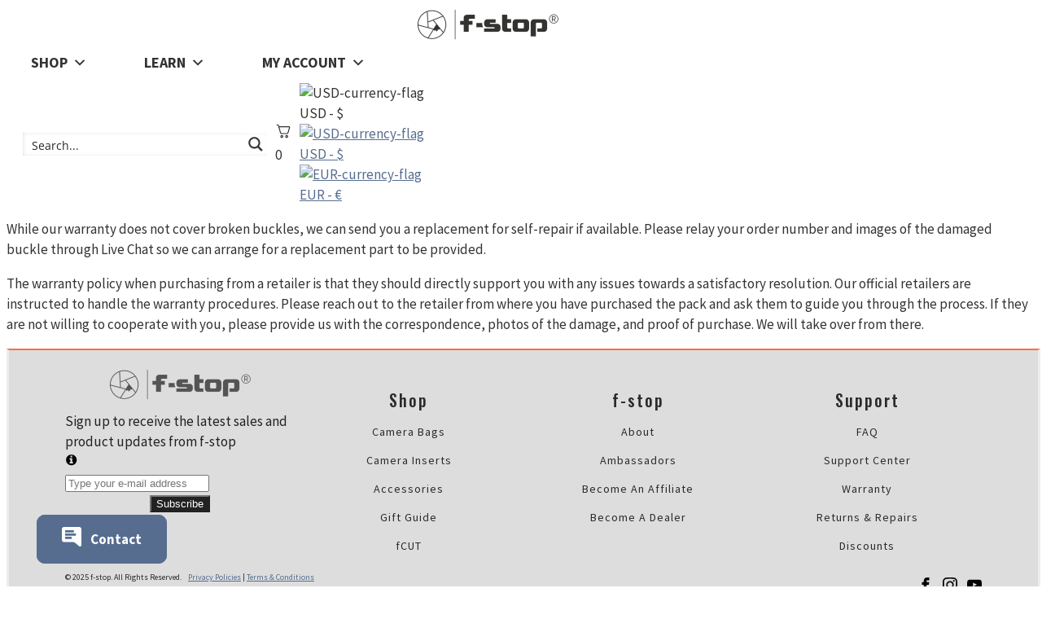

--- FILE ---
content_type: text/css
request_url: https://fstopgear.com/wp-content/uploads/oxygen/css/5.css?cache=1767115377&ver=6.9
body_size: 1481
content:
#section-18-5 > .ct-section-inner-wrap{padding-top:2rem;padding-bottom:2rem;align-items:center;gap:2rem}#section-18-5{background-size:auto;color:#edeeec;border-top-style:solid;background-repeat:no-repeat;border-right-style:solid;border-bottom-style:solid;border-left-style:solid;border-top-color:#fb6d48;border-top-width:2px;background-color:#dddddd;text-align:left;content-visibility:inherit !important}#div_block-171-5{background-color:#ffffff;flex-direction:row;display:flex;align-items:center}#div_block-418-5{padding-left:1rem;padding-right:1rem;padding-top:1rem;padding-bottom:1rem}#div_block-20-5{width:25.00%;flex-direction:column;display:flex;justify-content:flex-start;align-items:center;text-align:left}#div_block-26-5{width:25.00%;justify-content:flex-start;text-align:left;align-items:center;margin-left:0px}#div_block-32-5{width:25.00%;text-align:center;align-items:stretch}#div_block-37-5{width:25.00%;text-align:left;align-items:center}#div_block-445-5{display:flex;align-items:center;flex-direction:row;justify-content:space-between;width:92%}@media (max-width:1920px){#div_block-364-5{display:flex;text-align:left}}@media (max-width:767px){#div_block-20-5{padding-top:1px;padding-bottom:1px}}@media (max-width:767px){#div_block-26-5{padding-top:1px;padding-bottom:1px}}@media (max-width:767px){#div_block-32-5{padding-top:1rem;padding-bottom:1rem}}@media (max-width:767px){#div_block-37-5{padding-top:1px;padding-bottom:1px}}@media (max-width:479px){#div_block-364-5{text-align:left;visibility:hidden}}@media (max-width:479px){#div_block-402-5{text-align:left;z-index:1}}@media (max-width:479px){#div_block-20-5{flex-direction:column;display:flex;align-items:center;text-align:center;padding-top:1rem;padding-bottom:1rem}}@media (max-width:479px){#div_block-26-5{flex-direction:column;display:flex;align-items:center;text-align:center;padding-top:1rem;padding-bottom:1rem}}@media (max-width:479px){#div_block-32-5{flex-direction:column;display:flex;align-items:center;text-align:center}}@media (max-width:479px){#div_block-37-5{flex-direction:column;display:flex;align-items:center;text-align:center;padding-top:1rem;padding-bottom:1rem}}@media (max-width:767px){#new_columns-19-5> .ct-div-block{width:50% !important}}@media (max-width:767px){#new_columns-19-5> .ct-div-block{width:100% !important}#new_columns-19-5{flex-direction:column}}#new_columns-19-5{width:92%}#text_block-25-5{font-weight:400;font-size:1rem;line-height:1.4;color:#2b2b2b}#link-50-5{display:flex;align-items:center;align-content:center;opacity:1}#link-435-5{display:flex;align-items:center;align-content:center;opacity:1}#link-21-5{margin-bottom:11px;text-align:center;align-items:flex-start}#image-51-5{background-image:linear-gradient(rgba(0,0,0,0),rgba(0,0,0,0));align-self:center;display:flex;object-position:center center;margin-right:2rem;width:180px;height:auto}#image-436-5{background-image:linear-gradient(rgba(0,0,0,0),rgba(0,0,0,0));opacity:1;align-self:center;display:flex;object-position:center center}#image-22-5{object-position:center center;width:180px}@media (max-width:991px){#image-51-5{flex-direction:column;display:flex;align-items:center;justify-content:center}}@media (max-width:991px){#image-436-5{flex-direction:column;display:flex;align-items:center;justify-content:center}}@media (max-width:479px){#image-51-5{margin-left:auto;margin-right:auto}}@media (max-width:479px){#image-436-5{width:150px;align-items:center;justify-content:center;flex-direction:column;display:flex;margin-left:auto}}@media (max-width:991px){#shortcode-385-5{padding-right:0px}}@media (max-width:479px){#shortcode-362-5{visibility:visible}}@media (max-width:479px){#shortcode-385-5{display:flex;flex-direction:column}}#nestable_shortcode-438-5{width:300px}#nestable_shortcode-439-5{width:300px}@media (max-width:479px){#nestable_shortcode-439-5{width:20%}}#_header-45-5.oxy-sticky-header-active{animation-duration:0.5s}#_header-45-5 .oxy-header-container{max-width:100%}@media (max-width:479px){#_header-45-5{width:auto}}#_header_row-46-5 .oxy-nav-menu-open,#_header_row-46-5 .oxy-nav-menu:not(.oxy-nav-menu-open) .sub-menu{background-color:#ffffff}@media (max-width:767px){#_header_row-46-5 .oxy-header-container{flex-direction:column}#_header_row-46-5 .oxy-header-container > div{justify-content:center}}#_header_row-46-5.oxy-header-row .oxy-header-container{max-width:92%}.oxy-header.oxy-sticky-header-active > #_header_row-46-5.oxygen-show-in-sticky-only{display:block}#_header_row-46-5{background-color:#ffffff;display:block}.oxy-header.oxy-sticky-header-active > #_header_row-396-5.oxygen-show-in-sticky-only{display:block}.oxy-header.oxy-sticky-header-active > #_header_row-379-5.oxygen-show-in-sticky-only{display:block}#_header_row-379-5{overflow:hidden}@media (max-width:991px){.oxy-header.oxy-sticky-header-active > #_header_row-396-5.oxygen-show-in-sticky-only{display:block}}@media (max-width:767px){.oxy-header.oxy-sticky-header-active > #_header_row-46-5.oxygen-show-in-sticky-only{display:block}#_header_row-46-5{padding-top:24px;padding-bottom:24px}}@media (max-width:767px){.oxy-header.oxy-sticky-header-active > #_header_row-396-5.oxygen-show-in-sticky-only{display:block}#_header_row-396-5{padding-top:0.4rem}}@media (max-width:479px){.oxy-header.oxy-sticky-header-active > #_header_row-46-5.oxygen-show-in-sticky-only{display:block}#_header_row-46-5{padding-top:2rem;padding-bottom:1rem;width:auto}}@media (max-width:479px){.oxy-header.oxy-sticky-header-active > #_header_row-396-5.oxygen-show-in-sticky-only{display:block}#_header_row-396-5{padding-top:0.4rem}}@media (max-width:479px){.oxy-header.oxy-sticky-header-active > #_header_row-379-5.oxygen-show-in-sticky-only{display:block}#_header_row-379-5{height:75px}}#_social_icons-24-5.oxy-social-icons{flex-direction:row;margin-right:-12px;margin-bottom:-12px}#_social_icons-24-5.oxy-social-icons a{font-size:36px;margin-right:12px;margin-bottom:12px;border-radius:50%}#_social_icons-24-5.oxy-social-icons a svg{width:0.5em;height:0.5em}#_social_icons-24-5.oxy-social-icons a:hover svg{color:#fb6d48}@media (max-width:767px){#_social_icons-24-5.oxy-social-icons{}#_social_icons-24-5.oxy-social-icons a{font-size:px}#_social_icons-24-5.oxy-social-icons a svg{width:0.5em;height:0.5em}#_social_icons-24-5{margin-left:0px}}.oxy-mini-cart{position:relative;display:flex;justify-content:center;-webkit-font-smoothing:antialiased}.oxy-woo-mini-cart__summary{display:flex;flex-direction:row;justify-content:center;align-items:center;flex-wrap:nowrap;cursor:pointer}.oxy-woo-mini-cart__summary-fragments{display:flex;flex-direction:row;flex-wrap:nowrap;align-items:center}.oxy-woo-mini-cart__total{margin-right:8px}.oxy-woo-mini-cart__items-count{white-space:nowrap}.oxy-woo-mini-cart__quantity-badge{position:absolute;top:4px;right:4px;width:14px;height:14px;border-radius:50%;font-size:10px;font-weight:800;background-color:#00adef;color:white;display:none;justify-content:center;align-items:center}.oxy-woo-mini-cart__icon{width:24px;height:auto}.oxy-woo-mini-cart__flyout{position:absolute;right:0;left:unset;width:100%;min-width:300px;top:100%;opacity:0 !important;transition-property:opacity;transition-duration:0.3s;transition-timing-function:ease-in-out;pointer-events:none;background-color:#fff;z-index:9999;padding:16px}.oxy-woo-mini-cart__summary:hover + .oxy-woo-mini-cart__flyout,.oxy-woo-mini-cart:focus-within > .oxy-woo-mini-cart__flyout,.oxy-woo-mini-cart__flyout:hover,.oxy-woo-mini-cart__flyout--active{visibility:visible;opacity:1 !important;pointer-events:all}.oxy-woo-mini-cart__flyout .woocommerce-mini-cart-item{display:flex;flex-direction:row;align-items:center}.oxy-woo-mini-cart__flyout ul.product_list_widget{list-style:none outside;padding:0;margin:0}.oxy-woo-mini-cart__flyout .product_list_widget li{border-bottom:1px solid #d3ced2;padding-top:4px;margin-bottom:4px;padding-bottom:8px;list-style:none}.oxy-woo-mini-cart__flyout .woocommerce-mini-cart-item .remove{margin-right:8px;color:#d3ced2 !important;width:14px;text-align:center}.oxy-woo-mini-cart__flyout .woocommerce-mini-cart-item .remove:hover{text-decoration:none;color:#c44 !important;background:transparent !important}.oxy-woo-mini-cart__flyout .woocommerce-mini-cart-item a:not(.remove){display:flex;align-items:center;font-size:14px}.oxy-woo-mini-cart__flyout .woocommerce-mini-cart-item a:not(.remove) img{margin:0px;margin-right:12px;width:32px;height:32px}.oxy-woo-mini-cart__flyout .woocommerce-mini-cart-item .quantity{margin-left:auto;display:flex;flex-direction:column;align-items:center}.oxy-woo-mini-cart__flyout .woocommerce-mini-cart__total .woocommerce-Price-amount{color:black}.oxy-woo-mini-cart__flyout .woocommerce-mini-cart__buttons{display:flex;flex-direction:column;margin-block-end:0px}.oxy-woo-mini-cart__flyout .woocommerce-mini-cart__buttons .button{display:flex;justify-content:center;width:100%;background-color:#566d8f;padding:16px 48px;color:#ffffff;font-size:12px;text-transform:uppercase;font-weight:700;letter-spacing:1px;line-height:1.2;border:1px solid #566d8f;transition:all 0.2s ease}.oxy-woo-mini-cart__flyout .woocommerce-mini-cart__buttons .button:first-child{margin-bottom:8px;line-height:1.2;text-align:center;text-transform:uppercase;letter-spacing:1px;font-weight:700;font-size:12px;background:#ffffff;border:1px solid #65bec2;color:#65bec2;padding:16px 24px;outline:none;font-family:inherit;border-radius:4px}.oxy-woo-mini-cart__flyout .woocommerce-mini-cart__buttons .button:first-child:hover{border:1px solid #6799b2;color:#6799b2;background:#ffffff}.oxy-woo-mini-cart__flyout .woocommerce-mini-cart__buttons .button:hover{background:#98a1a8;border-color:#98a1a8}.oxy-woo-mini-cart__flyout .total strong{font-weight:400}.oxy-woo-mini-cart__flyout .woocommerce-mini-cart__empty-message{text-align:center}#-mini-cart-417-5 .oxy-woo-mini-cart__flyout{padding-top:10px;padding-right:10px;padding-bottom:10px;padding-left:10px;box-shadow:2px 4px 4px 12px rgba(51,51,51,0.6)}#-mini-cart-417-5 .oxy-woo-mini-cart__summary-fragments{display:none}#-mini-cart-417-5 .oxy-woo-mini-cart__quantity-badge{display:flex}#-mini-cart-417-5{display:none}@media (max-width:991px){#-mini-cart-419-5 .oxy-woo-mini-cart__summary-fragments{display:none}#-mini-cart-419-5 .oxy-woo-mini-cart__quantity-badge{display:flex}#-mini-cart-419-5{display:none}}@media (max-width:479px){#-mini-cart-419-5 .oxy-woo-mini-cart__summary-fragments{display:none}#-mini-cart-419-5 .oxy-woo-mini-cart__quantity-badge{display:flex}}

--- FILE ---
content_type: text/css
request_url: https://fstopgear.com/wp-content/uploads/oxygen/css/universal.css?cache=1768577531&ver=6.9
body_size: 19797
content:
.ct-section {
width:100%;
background-size:cover;
background-repeat:repeat;
}
.ct-section>.ct-section-inner-wrap {
display:flex;
flex-direction:column;
align-items:flex-start;
}
.ct-div-block {
display:flex;
flex-wrap:nowrap;
flex-direction:column;
align-items:flex-start;
}
.ct-new-columns {
display:flex;
width:100%;
flex-direction:row;
align-items:stretch;
justify-content:center;
flex-wrap:wrap;
}
.ct-link-text {
display:inline-block;
}
.ct-link {
display:flex;
flex-wrap:wrap;
text-align:center;
text-decoration:none;
flex-direction:column;
align-items:center;
justify-content:center;
}
.ct-link-button {
display:inline-block;
text-align:center;
text-decoration:none;
}
.ct-link-button {
background-color: #1e73be;
border: 1px solid #1e73be;
color: #ffffff;
padding: 10px 16px;
}
.ct-image {
max-width:100%;
}
.ct-fancy-icon>svg {
width:55px;height:55px;}
.ct-inner-content {
width:100%;
}
.ct-slide {
display:flex;
flex-wrap:wrap;
text-align:center;
flex-direction:column;
align-items:center;
justify-content:center;
}
.ct-nestable-shortcode {
display:flex;
flex-wrap:nowrap;
flex-direction:column;
align-items:flex-start;
}
.oxy-comments {
width:100%;
text-align:left;
}
.oxy-comment-form {
width:100%;
}
.oxy-login-form {
width:100%;
}
.oxy-search-form {
width:100%;
}
.oxy-tabs-contents {
display:flex;
width:100%;
flex-wrap:nowrap;
flex-direction:column;
align-items:flex-start;
}
.oxy-tab {
display:flex;
flex-wrap:nowrap;
flex-direction:column;
align-items:flex-start;
}
.oxy-tab-content {
display:flex;
width:100%;
flex-wrap:nowrap;
flex-direction:column;
align-items:flex-start;
}
.oxy-testimonial {
width:100%;
}
.oxy-icon-box {
width:100%;
}
.oxy-pricing-box {
width:100%;
}
.oxy-posts-grid {
width:100%;
}
.oxy-gallery {
width:100%;
}
.ct-slider {
width:100%;
}
.oxy-tabs {
display:flex;
flex-wrap:nowrap;
flex-direction:row;
align-items:stretch;
}
.ct-modal {
flex-direction:column;
align-items:flex-start;
}
.ct-span {
display:inline-block;
text-decoration:inherit;
}
.ct-widget {
width:100%;
}
.oxy-dynamic-list {
width:100%;
}
@media screen and (-ms-high-contrast: active), (-ms-high-contrast: none) {
			.ct-div-block,
			.oxy-post-content,
			.ct-text-block,
			.ct-headline,
			.oxy-rich-text,
			.ct-link-text { max-width: 100%; }
			img { flex-shrink: 0; }
			body * { min-height: 1px; }
		}            .oxy-testimonial {
                flex-direction: row;
                align-items: center;
            }
                        .oxy-testimonial .oxy-testimonial-photo-wrap {
                order: 1;
            }
            
                        .oxy-testimonial .oxy-testimonial-photo {
                width: 125px;                height: 125px;                margin-right: 20px;
            }
            
                        .oxy-testimonial .oxy-testimonial-photo-wrap, 
            .oxy-testimonial .oxy-testimonial-author-wrap, 
            .oxy-testimonial .oxy-testimonial-content-wrap {
                align-items: flex-start;                text-align: left;            }
            
                                                            .oxy-testimonial .oxy-testimonial-text {
                margin-bottom:8px;font-size: 21px;
line-height: 1.4;
-webkit-font-smoothing: subpixel-antialiased;
            }
            
                                    .oxy-testimonial .oxy-testimonial-author {
                font-size: 18px;
-webkit-font-smoothing: subpixel-antialiased;
            }
                            

                                                .oxy-testimonial .oxy-testimonial-author-info {
                font-size: 12px;
-webkit-font-smoothing: subpixel-antialiased;
            }
            
             
            
                        .oxy-icon-box {
                text-align: left;                flex-direction: column;            }
            
                        .oxy-icon-box .oxy-icon-box-icon {
                margin-bottom: 12px;
                align-self: flex-start;            }
            
                                                                        .oxy-icon-box .oxy-icon-box-heading {
                font-size: 21px;
margin-bottom: 12px;            }
            
                                                                                    .oxy-icon-box .oxy-icon-box-text {
                font-size: 16px;
margin-bottom: 12px;align-self: flex-start;            }
            
                        .oxy-icon-box .oxy-icon-box-link {
                margin-top: 20px;                            }
            
            
            /* GLOBALS */

                                                            .oxy-pricing-box .oxy-pricing-box-section {
                padding-top: 20px;
padding-left: 20px;
padding-right: 20px;
padding-bottom: 20px;
text-align: center;            }
                        
                        .oxy-pricing-box .oxy-pricing-box-section.oxy-pricing-box-price {
                justify-content: center;            }
            
            /* IMAGE */
                                                                                    .oxy-pricing-box .oxy-pricing-box-section.oxy-pricing-box-graphic {
                justify-content: center;            }
            
            /* TITLE */
                                                            
                                    .oxy-pricing-box .oxy-pricing-box-title-title {
                font-size: 48px;
            }
            
                                    .oxy-pricing-box .oxy-pricing-box-title-subtitle {
                font-size: 24px;
            }
            

            /* PRICE */
                                                .oxy-pricing-box .oxy-pricing-box-section.oxy-pricing-box-price {
                                                flex-direction: row;                                            }
            
                                    .oxy-pricing-box .oxy-pricing-box-currency {
                font-size: 28px;
            }
            
                                    .oxy-pricing-box .oxy-pricing-box-amount-main {
                font-size: 80px;
line-height: 0.7;
            }
            
                                    .oxy-pricing-box .oxy-pricing-box-amount-decimal {
                font-size: 13px;
            }
                        
                                    .oxy-pricing-box .oxy-pricing-box-term {
                font-size: 16px;
            }
            
                                    .oxy-pricing-box .oxy-pricing-box-sale-price {
                font-size: 12px;
color: rgba(0,0,0,0.5);
                margin-bottom: 20px;            }
            
            /* CONTENT */

                                                                        .oxy-pricing-box .oxy-pricing-box-section.oxy-pricing-box-content {
                font-size: 16px;
color: rgba(0,0,0,0.5);
            }
            
            /* CTA */

                                                                        .oxy-pricing-box .oxy-pricing-box-section.oxy-pricing-box-cta {
                justify-content: center;            }
            
        
                                .oxy-progress-bar .oxy-progress-bar-background {
            background-color: #000000;            background-image: linear-gradient(-45deg,rgba(255,255,255,.12) 25%,transparent 25%,transparent 50%,rgba(255,255,255,.12) 50%,rgba(255,255,255,.12) 75%,transparent 75%,transparent);            animation: none 0s paused;        }
                
                .oxy-progress-bar .oxy-progress-bar-progress-wrap {
            width: 85%;        }
        
                                                        .oxy-progress-bar .oxy-progress-bar-progress {
            background-color: #66aaff;padding: 40px;animation: none 0s paused, none 0s paused;            background-image: linear-gradient(-45deg,rgba(255,255,255,.12) 25%,transparent 25%,transparent 50%,rgba(255,255,255,.12) 50%,rgba(255,255,255,.12) 75%,transparent 75%,transparent);        
        }
                
                        .oxy-progress-bar .oxy-progress-bar-overlay-text {
            font-size: 30px;
font-weight: 900;
-webkit-font-smoothing: subpixel-antialiased;
        }
        
                        .oxy-progress-bar .oxy-progress-bar-overlay-percent {
            font-size: 12px;
        }
        
        .ct-slider .unslider-nav ol li {border-color: #ffffff; }.ct-slider .unslider-nav ol li.unslider-active {background-color: #ffffff; }.ct-slider .ct-slide {
				padding: 0px;			}
		
                        .oxy-superbox .oxy-superbox-secondary, 
            .oxy-superbox .oxy-superbox-primary {
                transition-duration: 0.5s;            }
            
            
            
            
            
        
        
        
        
            .oxy-shape-divider {
                width: 0px;
                height: 0px;
                
            }
            
            .oxy_shape_divider svg {
                width: 100%;
            }
            

/*---------Font Smoothing---------*/
.woocommerce {
  -webkit-font-smoothing: antialiased;
}

/*------Rating Stars--------*/
.woocommerce .star-rating::before,
.woocommerce .stars:not(.selected) span a,
.woocommerce .stars.selected span a.active ~ a {
  color: #d3d3d3;
}
.woocommerce .star-rating,
.woocommerce .stars.selected span a {
  color: #65bec2;
}

/*-----Product Images------*/
.woocommerce div.flex-viewport,
.woocommerce-product-gallery__wrapper,
.woocommerce div.product div.images .flex-control-thumbs li,
.woocommerce ul.products li.product a img,
.woocommerce-cart table.cart img {
  min-width: 64px;
  min-height: 64px;
  border: 1px solid #d3ced2;
  overflow: hidden;
}

.flex-viewport .woocommerce-product-gallery__wrapper {
  border: none; /* Remove duplicated borders */
  border-radius: 0 !important; /* Fix duplicated radius */
  margin: 0 !important; /* Fix duplicated margin */
}

/*----------Secondary Buttons-------------*/
.woocommerce button.button.alt,
.woocommerce a.button,
.woocommerce ul.products li.product .button,
.woocommerce #review_form #respond .form-submit input,
.woocommerce a.button.alt,
.woocommerce button.button {
  background: #566d8f;
  border: 1px solid #566d8f;
  font-size: 12px;
  border-radius: 0px;
  letter-spacing: 1px;
  text-transform: uppercase;
  color: #ffffff;
  line-height: 1.2;
  text-align: center;
  padding: 16px 24px;
  outline: none;
  font-family: inherit;
  border-radius: 4px;
  display: flex;
  flex-direction: row;
  justify-content: center;
}

/*----------Secondary Hovered-------------*/
.woocommerce button.button.alt:hover,
.woocommerce a.button:hover,
.woocommerce ul.products li.product .button:hover,
.woocommerce #review_form #respond .form-submit input:hover,
.woocommerce a.button.alt:hover,
.woocommerce button.button:hover {
  background: #98a1a8;
  border: 1px solid #98a1a8;
  color: #ffffff;
}
/*----------Tertiary Buttons-------------*/
.woocommerce button.button:disabled,
.woocommerce button.button:disabled[disabled],
.woocommerce .widget_shopping_cart .buttons a,
.woocommerce.widget_shopping_cart .buttons a,
.woocommerce .widget_price_filter .price_slider_amount .button,
.woocommerce a.added_to_cart,
.woocommerce .cart .button,
.woocommerce .cart input.button,
.woocommerce table.my_account_orders .button,
td a.woocommerce-MyAccount-downloads-file.button.alt {
  line-height: 1.2;
  text-align: center;
  text-transform: uppercase;
  letter-spacing: 1px;
  font-weight: 700;
  font-size: 12px;
  background: #ffffff;
  border: 1px solid #65bec2;
  color: #65bec2;
  padding: 16px 24px;
  outline: none;
  font-family: inherit;
  border-radius: 4px;
}

/*----------Tertiary Buttons Hovered-------------*/
.woocommerce button.button:disabled:hover,
.woocommerce button.button:disabled[disabled]:hover,
.woocommerce .widget_shopping_cart .buttons a:hover,
.woocommerce.widget_shopping_cart .buttons a:hover,
.woocommerce a.added_to_cart:hover,
.woocommerce .cart .button:hover,
.woocommerce .cart input.button:hover,
.woocommerce table.my_account_orders .button:hover,
td a.woocommerce-MyAccount-downloads-file.button.alt:hover {
  background: #ffffff;
  border: 1px solid #6799b2;
  color: #6799b2;
}

/*---Disabled Buttons---*/
.woocommerce #respond input#submit.disabled,
.woocommerce #respond input#submit:disabled,
.woocommerce #respond input#submit:disabled[disabled],
.woocommerce a.button.disabled, .woocommerce a.button:disabled,
.woocommerce a.button:disabled[disabled],
.woocommerce button.button.disabled,
.woocommerce button.button:disabled,
.woocommerce button.button:disabled[disabled],
.woocommerce input.button.disabled,
.woocommerce input.button:disabled,
.woocommerce input.button:disabled[disabled] {
  filter: grayscale(100%);
}

/*----------Links-------------*/
.woocommerce a.wcppec-checkout-buttons__button,
.woocommerce ul.product_list_widget li a,
.woocommerce ul.product-categories a,
.woocommerce .widget_layered_nav_filters ul li a,
.woocommerce .woocommerce-widget-layered-nav-list__item a,
.woocommerce .wc-layered-nav-rating a,
.woocommerce div.tagcloud a,
.woocommerce ul.products li.product .woocommerce-loop-category__title,
.woocommerce ul.products li.product .woocommerce-loop-product__title,
h2.woocommerce-loop-category__title,
.comment-form-rating a,
.woocommerce .download-product a,
a.woocommerce-remove-coupon,
.woocommerce a.shipping-calculator-button,
.woocommerce a.remove,
.woocommerce a.reset_variations,
.woocommerce .product-name a,
.woocommerce-info a,
.woocommerce-error a,
.woocommerce-message a,
.woocommerce-checkout-payment a,
.woocommerce-LostPassword a,
.woocommerce-Address-title a,
.woocommerce-MyAccount-navigation-link a,
.woocommerce-MyAccount-content a,
a.woocommerce-review-link,
.posted_in a,
.tagged_as a,
.woocommerce .woocommerce-breadcrumb a {
  color: #6799b2;
  font-weight: 400;
  font-family: inherit;
  text-decoration: none;
}

/*----------Links Hovered-------------*/
.woocommerce a.wcppec-checkout-buttons__button:hover,
.woocommerce ul.product_list_widget li a:hover,
.woocommerce ul.product-categories a:hover,
.woocommerce .widget_layered_nav_filters ul li a:hover,
.woocommerce .woocommerce-widget-layered-nav-list__item a:hover,
.woocommerce div.tagcloud a:hover,
.comment-form-rating a:hover,
.woocommerce .download-product a:hover,
a.woocommerce-remove-coupon:hover,
.woocommerce a.shipping-calculator-button:hover,
.woocommerce a.remove:hover,
a.reset_variations:hover .product-name a:hover,
.woocommerce .product-name a:hover,
.woocommerce-info a:hover,
.woocommerce-error a:hover,
.woocommerce-message a:hover,
.woocommerce-checkout-payment a:hover,
.woocommerce-LostPassword a:hover,
.woocommerce-Address-title a:hover,
.woocommerce-MyAccount-navigation-link a:hover,
.woocommerce-MyAccount-content a:hover,
a.woocommerce-review-link:hover,
.posted_in a:hover,
.tagged_as a:hover,
.woocommerce .woocommerce-breadcrumb a:hover {
  color: #65bec2;
  text-decoration: underline;
}

/*-----------Labels----------------*/
.woocommerce div.product form.cart .variations label,
.woocommerce form label {
  font-size: 12px;
  color: #666666;
  margin-top: 8px;
  font-weight: 400;
  font-style: normal;
}

/*---------------Placeholders----------------*/
.woocommerce input[type="search"]::placeholder,
.woocommerce-page table.cart td.actions .input-text::placeholder,
.woocommerce form .form-row .input-text::placeholder,
.woocommerce-page form .form-row .input-text::placeholder {
  color: #d3ced2;
  font-family: inherit;
}

/*---------------Dropdowns----------------*/
.select2-container--default .select2-selection--single,
.woocommerce div.product form.cart .variations select {
  -webkit-appearance: none;
  -moz-appearance: none;
  appearance: none;
  color: #000000;
  background: #ffffff;
  font-family: inherit;
  box-sizing: border-box;
  -webkit-box-sizing: border-box;
  -moz-box-sizing: border-box;
  border-radius: 4px;
}

.select2-container--default .select2-results__option--highlighted[aria-selected],
.select2-container--default .select2-results__option--highlighted[data-selected] {
  background: #6799b2;
  color: #ffffff;
  outline: none;
}

.select2-container--default .select2-results__option[data-selected=true] {
  background: #65bec2;
  color: #ffffff;
  outline: none;
}

.select2-results__option {
  padding: 8px 12px;
  font-size: 14px;
  -webkit-font-smoothing: antialiased;
}

.select2-dropdown {
  border-radius: 0;
}

.woocommerce .select2-container--default .select2-selection--single .select2-selection__rendered {
  line-height: 1.6;
  color: #000000;
  padding: 0;
  min-height: 20px;
  padding-left: 0;
  outline: none;
}
.select2-container--open .select2-dropdown--below {
  padding: 0;
}

.woocommerce .select2-container--default .select2-selection--single .select2-selection__arrow {
  background: url(https://fstopgear.com/wp-content/plugins/oxygen-woocommerce/elements/assets/chevron-down.svg);
  background-size: 6px;
  background-repeat: no-repeat;
  background-position: 4px center;
  height: 100%;
}

.woocommerce .select2-container--default .select2-selection--single .select2-selection__clear {
    display: none;
    pointer-events: none;
}

.woocommerce .select2-container--default .select2-selection--single .select2-selection__arrow b {
  display: none;
}

/*---------------Headings----------------*/
.woocommerce .oxy-product-info h2,
.woocommerce .widget_recent_reviews h2,
.woocommerce .widget_top_rated_products h2,
.woocommerce .widget_shopping_cart h2,
.woocommerce .widget_products h2,
.woocommerce .widget_product_categories h2,
.woocommerce .widget_layered_nav_filters h2,
.woocommerce .woocommerce-widget-layered-nav h2,
.woocommerce .widget_rating_filter h2,
.woocommerce .widget_price_filter h2,
.woocommerce div.widget_product_tag_cloud h2,
.woocommerce h1.page-title,
.woocommerce h1.product_title,
.woocommerce section.related.products h2,
.oxy-product-upsells > :is(h1, h2, h3, h4, h5, h6),
.woocommerce h2.woocommerce-Reviews-title,
.woocommerce span.comment-reply-title,
.woocommerce-Tabs-panel h2,
h2.woocommerce-order-downloads__title,
.woocommerce-orders article header h1,
.woocommerce-account article header h1,
.woocommerce-downloads article header h1,
.woocommerce-edit-address article header h1,
.woocommerce-account h2,
.woocommerce-Address-title h3,
.woocommerce-MyAccount-content h3,
.woocommerce-EditAccountForm legend,
h1.oxy-woo-archive-title,
h2.woocommerce-column__title,
h2.woocommerce-order-downloads__title,
h2.woocommerce-order-details__title,
.woocommerce-billing-fields h3,
.woocommerce-checkout h3,
.woocommerce .cart_totals h2,
.woocommerce .cross-sells h2 {
  color: #000000;
  font-weight: 700;
  line-height: 1.2;
  margin-bottom: 8px;
}

/*--------Prices and Quantity------------*/
.woocommerce .price_label .from,
.woocommerce .price_label .to,
.woocommerce ul.products li.product .price,
.product-quantity,
.woocommerce .price ins,
.woocommerce-Price-amount,
.woocommerce-loop-category__title .count,
.woocommerce .price {
  color: #000000;
  font-weight: 700;
  font-size: 16px;
  background: transparent;
  text-decoration: none;
}

/*----Sale Price-----*/
.woocommerce .product_list_widget del span.woocommerce-Price-amount,
.woocommerce ul.products li.product .price del,
.woocommerce .price del,
.woocommerce .price del .woocommerce-Price-amount {
  font-size: 12px;
  font-weight: 200;
  color: #666666;
}

.woocommerce div.product p.price,
.woocommerce div.product span.price,
.woocommerce div.product span.price ins {
  color: #000000;
  font-weight: 700;
  font-size: inherit;
}

.woocommerce div.product p.price {
  font-size: 16px;
}

.woocommerce div.product p.price ins,
.woocommerce .oxy-woo-element .price ins {
  text-decoration: none;
}

.woocommerce div.product p.price del,
.woocommerce div.product span.price del,
.woocommerce p.price del,
.woocommerce ul.products li.product .price del {
  opacity: 1;
  display: block;
}

/*--------------Table Headings----------------*/
.woocommerce-cart table.cart th,
.woocommerce-cart .cart-collaterals .cart_totals table th,
.woocommerce table.shop_table th,
.woocommerce table.shop_table tfoot th {
  font-weight: 400;
  color: #666666;
  font-size: 10px;
  text-align: left;
  text-transform: uppercase;
  letter-spacing: 1px;
}

/*-------------------Texts---------------------*/
.woocommerce .woocommerce-mini-cart__total strong,
.woocommerce .woocommerce-mini-cart span.quantity,
.woocommerce .widget_product_categories span.count,
.woocommerce .woocommerce-widget-layered-nav-list__item span,
.woocommerce-product-attributes-item__value p,
.woocommerce-error,
.woocommerce-table--order-downloads,
.woocommerce-Address address,
.woocommerce-orders-table,
.woocommerce-table,
ul.woocommerce-shipping-methods,
p.woocommerce-shipping-destination,
.woocommerce-column--shipping-address address,
.woocommerce-column--billing-address address,
.woocommerce-order p,
.woocommerce .product-name,
.woocommerce .product-total,
.oxy-product-stock p,
.oxy-product-description p,
.woocommerce-Reviews .comment-text p,
.product .summary .product_meta,
.woocommerce-Tabs-panel,
.woocommerce-product-details__short-description p,
.woocommerce-form-track-order p,
.woocommerce-checkout-payment p,
.checkout_coupon p,
.woocommerce-ResetPassword p,
.woocommerce-info,
.woocommerce-error,
.woocommerce-message,
.woocommerce-MyAccount-content p,
.woocommerce-breadcrumb,
p.woocommerce-result-count {
  color: #666666;
  font-weight: 400;
  line-height: 1.6;
  font-size: 16px;
  font-style: normal;
}

/*------------Bold Texts---------------*/
.woocommerce-product-attributes-item__label,
.woocommerce-error strong,
.woocommerce-MyAccount-content strong,
.woocommerce-shipping-destination strong,
.woocommerce p.order-info mark,
.woocommerce-MyAccount-content mark.order-number,
.woocommerce-MyAccount-content mark.order-date,
.woocommerce-MyAccount-content mark.order-status,
.woocommerce-order-overview strong {
  color: #000000;
  font-weight: 700;
  font-family: inherit;
  background: transparent;
}

/*--------------------Badges---------------------*/
.woocommerce ul.products li.product .onsale,
.woocommerce span.onsale {
  background: #75a3d1;
  font-size: 12px;
  padding: 6px 12px;
  line-height: 1.2;
  border-radius: 20px;
  min-width: 0;
  min-height: 0;
  margin: 0;
  top: 12px;
  left: 12px;
  right: auto;
  position: absolute;
}

/* ----------------- */


/*-------------Product Tabs(description, addtl info, reviews) - single product--------------*/

.woocommerce div.product .oxy-woo-element .woocommerce-tabs .panel,
.woocommerce .oxy-woo-element div.product .woocommerce-tabs .panel {
  margin-bottom: 0;
  padding: 20px 0;
}
.woocommerce div.product .oxy-woo-element .woocommerce-tabs ul.tabs,
.woocommerce .oxy-woo-element div.product .woocommerce-tabs ul.tabs {
  padding-left: 5px;
  display: flex;
  text-align: center;
  margin-bottom: 0;
  flex-shrink: 0;
}

.woocommerce div.product .oxy-woo-element .woocommerce-tabs ul.tabs li,
.woocommerce .oxy-woo-element div.product .woocommerce-tabs ul.tabs li {
  border-radius: 0;
  padding: 0;
  margin: 0 5px;
  display: flex;
  align-items: center;
}
.woocommerce .oxy-woo-element div.product .woocommerce-tabs ul.tabs li::before,
.woocommerce div.product .oxy-woo-element .woocommerce-tabs ul.tabs li::before {
  display: none;
}
.woocommerce .oxy-woo-element div.product .woocommerce-tabs ul.tabs li::after,
.woocommerce div.product .oxy-woo-element .woocommerce-tabs ul.tabs li::after {
  display: none;
}
.woocommerce .oxy-woo-element div.product .woocommerce-tabs ul.tabs li a,
.woocommerce div.product .oxy-woo-element .woocommerce-tabs ul.tabs li a {
  width: 100%;
  color: #999;
  font-size: 12px;
  text-transform: uppercase;
  letter-spacing: 1px;
  outline: none;
  padding: 16px 48px;
  z-index: 1000;
  font-weight: 400;
  border-radius: 0;
  word-break: break-word;
}
.woocommerce .oxy-woo-element div.product .woocommerce-tabs ul.tabs li a:hover,
.woocommerce div.product .oxy-woo-element .woocommerce-tabs ul.tabs li a:hover {
  color: #65bec2;
}
.woocommerce .oxy-woo-element div.product .woocommerce-tabs ul.tabs li.active,
.woocommerce div.product .oxy-woo-element .woocommerce-tabs ul.tabs li.active {
  background: white;
  border-bottom-color: white;
}
.woocommerce .oxy-woo-element div.product .woocommerce-tabs ul.tabs li.active a,
.woocommerce
  div.product
  .oxy-woo-element
  .woocommerce-tabs
  ul.tabs
  li.active
  a {
  color: #000000;
}

@media (max-width: 640px) {
  .woocommerce .oxy-woo-element div.product .woocommerce-tabs ul.tabs,
  .woocommerce div.product .oxy-woo-element .woocommerce-tabs ul.tabs {
    flex-direction: column;
    padding: 0;
    margin-bottom: 5px;
  }
  .woocommerce .oxy-woo-element div.product .woocommerce-tabs ul.tabs li,
  .woocommerce div.product .oxy-woo-element .woocommerce-tabs ul.tabs li {
    margin: 5px 0;
  }
  .woocommerce .oxy-woo-element div.product .woocommerce-tabs ul.tabs::before,
  .woocommerce div.product .oxy-woo-element .woocommerce-tabs ul.tabs::before {
    border-bottom: none;
  }
  .woocommerce .oxy-woo-element div.product .woocommerce-tabs ul.tabs li.active,
  .woocommerce
    div.product
    .oxy-woo-element
    .woocommerce-tabs
    ul.tabs
    li.active {
    border-bottom-color: #d3ced2;
  }
}

/* tabs panel content (single product, any tab content) */

.woocommerce .oxy-woo-element table.shop_attributes th,
.woocommerce .oxy-woo-element table.shop_attributes td {
  border-top: 1px solid #d3ced2;
  padding: 8px;
}

/* single product - add to cart */

.woocommerce .oxy-product-cart-button,
.woocommerce .oxy-woo-element div.product form.cart {
  width: 100%;
  max-width: 360px;
}

.woocommerce .oxy-woo-element div.product .single_add_to_cart_button,
.woocommerce .single_add_to_cart_button {
  align-self: stretch;
  flex-grow: 1;
  border-radius: 0;
}

.woocommerce .oxy-woo-element div.product form.cart,
.woocommerce .oxy-product-cart-button form.cart,
.woocommerce div.product form.cart {
  display: flex;
  flex-wrap: wrap;
}

.woocommerce .oxy-woo-element div.product form.variations_form.cart,
.woocommerce .oxy-product-cart-button form.variations_form.cart {
  display: flex;
  flex-direction: column;
  align-items: stretch;
}

.woocommerce .oxy-woo-element div.product form.cart td.value,
.woocommerce .oxy-product-cart-button td.value {
  padding: 0;
}

.woocommerce .oxy-woo-element div.product .woocommerce-variation-add-to-cart,
.woocommerce .woocommerce-variation-add-to-cart {
  display: flex;
  width: 100%;
}

/* Primary Buttons */
.woocommerce .widget_shopping_cart .buttons a.checkout.wc-forward,
.woocommerce button[type=submit],
.woocommerce button[name=woocommerce-form-login__submit],
.woocommerce button[name=save_account_details],
.woocommerce button[name=save_address],
.woocommerce .oxy-woo-element div.product form.cart button.button.alt,
.woocommerce .oxy-product-cart-button button.button.alt,
.woocommerce div.product form.cart .button {
  background-color: #566d8f;
  color: #ffffff;
  border-radius: 0;
  letter-spacing: 1px;
  text-transform: uppercase;
  padding: 16px 24px;
  font-size: 12px;
  text-align: center;
  border: 1px solid #566d8f;
  border-radius: 4px;
  line-height: 1.2;
  font-weight: 700;
  font-family: inherit;
  outline: none;
  cursor: pointer;
}
.woocommerce button[type=submit]:hover,
.woocommerce button[name=woocommerce-form-login__submit]:hover,
.woocommerce button[name=save_account_details]:hover,
.woocommerce button[name=save_address]:hover,
.woocommerce .oxy-woo-element div.product form.cart button.button.alt:hover,
.woocommerce .oxy-product-cart-button button.button.alt:hover,
.woocommerce div.product form.cart .button:hover {
  background-color: #98a1a8;
  border: 1px solid #98a1a8;
}

.woocommerce .oxy-woo-element div.product form.cart button.button.alt.disabled,
.woocommerce button.button.alt.disabled {
  background: #cccccc !important;
  border: 1px solid #cccccc !important;
  opacity: 1;
}

.woocommerce .quantity .qty {
  -webkit-appearance: none;
  -moz-appearance: none;
  appearance: none;
  min-width: 56px;
  padding: 8px 9px;
  margin-right: 12px;
  background: url(https://fstopgear.com/wp-content/plugins/oxygen-woocommerce/elements/assets/chevron-down.svg),
    url(https://fstopgear.com/wp-content/plugins/oxygen-woocommerce/elements/assets/chevron-up.svg), #ffffff;
  background-size: 6px, 6px;
  background-repeat: no-repeat, no-repeat;
  background-position: right 0.8em bottom calc(50% - 5px), right 0.8em top calc(50% - 5px);
  height: 100%;
}

.woocommerce table.variations tr {
  border-top: none;
}

.woocommerce .oxy-woo-element div.product form.cart .variations,
.woocommerce div.product .oxy-product-cart-button form.cart .variations {
  margin-bottom: 0;
}

.woocommerce .oxy-woo-element div.product form.cart table.variations tr,
.woocommerce table.variations tr {
  display: flex;
  flex-direction: column;
}

.woocommerce
  .oxy-woo-element
  div.product
  form.cart
  table.variations
  tr
  td
  label,
.woocommerce .oxy-product-cart-button table.variations tr td label {
  font-size: 12px;
  margin-right: 12px;
}

.woocommerce .oxy-woo-element div.product form.cart table.variations tr td a,
.woocommerce .oxy-product-cart-button table.variations tr td a {
  font-size: 12px;
}

.woocommerce .oxy-woo-element div.product form.cart a.reset_variations:before,
.woocommerce .oxy-product-cart-button table.variations tr td a:before {
  content: "× ";
}

.woocommerce .oxy-woo-element div.product form.cart .variations,
.woocommerce .oxy-product-cart-button div.product form.cart .variations {
  margin-bottom: 0;
}

.woocommerce .woocommerce-ordering select,
.woocommerce .oxy-woo-element div.product form.cart .variations select,
.woocommerce div.product .oxy-product-cart-button form.cart .variations select,
.woocommerce div.product form.cart .variations select,
.woocommerce form.cart .variations select {
  appearance: none;
  -moz-appearance: none;
  -webkit-appearance: none;
  line-height: 1.2;
  cursor: pointer;
  width: 100%;
  position: relative;
  background: url(https://fstopgear.com/wp-content/plugins/oxygen-woocommerce/elements/assets/chevron-down.svg), #ffffff;
  background-size: 6px;
  padding-right: 24px;
  background-repeat: no-repeat;
  background-position: right 0.8em center;
}

.woocommerce input[type="number"]::-webkit-inner-spin-button,
.woocommerce input[type="number"]::-webkit-outer-spin-button {
  margin-right: -9px;
  opacity: 0.01;
  width: 24px;
  height:48px;
  cursor: pointer;
}

/* single product - rating below title / rating element */

.woocommerce .oxy-woo-element div.product .woocommerce-product-rating,
.woocommerce .oxy-product-rating .woocommerce-product-rating,
.woocommerce div.product .oxy-product-rating .woocommerce-product-rating {
  display: flex;
  align-items: center;
  margin-bottom: 8px;
}

.woocommerce
  .oxy-woo-element
  div.product
  .woocommerce-product-rating
  .star-rating::before,
.woocommerce .oxy-product-rating .star-rating::before {
  position: relative;
  color: #d3d3d3;
}

.woocommerce
  .oxy-woo-element
  div.product
  .woocommerce-product-rating
  .star-rating,
.woocommerce .oxy-product-rating .woocommerce-product-rating .star-rating {
  width: auto;
  letter-spacing: 2px;
  margin: 0 0 0 0;
}

.woocommerce
  .oxy-woo-element
  div.product
  .woocommerce-product-rating
  a.woocommerce-review-link,
.woocommerce .oxy-product-rating a.woocommerce-review-link {
  font-size: 12px;
}
.woocommerce
  .oxy-woo-element
  div.product
  .woocommerce-product-rating
  .star-rating
  span,
.woocommerce .oxy-product-rating .woocommerce .star-rating span {
  color: #65bec2;
}

/* Transitions */
.woocommerce .flex-control-thumbs li,
.woocommerce .woocommerce-widget-layered-nav-list .woocommerce-widget-layered-nav-list__item,
.select2-search--dropdown .select2-search__field,
.woocommerce
  label.woocommerce-form__label.woocommerce-form__label-for-checkbox
  span::before,
.woocommerce ul.tabs li,
.woocommerce .woocommerce-product-gallery__trigger:after,
.woocommerce .woocommerce-product-gallery__trigger:before,
.woocommerce img:not(.zoomImg):not(.pswp__img),
.woocommerce textarea,
.woocommerce .checkbox,
.woocommerce .select2-selection,
.woocommerce input,
.woocommerce button,
.woocommerce select,
.woocommerce a {
  transition: all ease 0.2s;
}
/* End of Transitions */

/* Input Styles */
.woocommerce-cart table.cart td.actions .coupon .input-text,
.select2-container--default .select2-search--dropdown .select2-search__field,
.woocommerce textarea,
.select2-dropdown,
.woocommerce .select2-selection,
.woocommerce input[type="search"],
.woocommerce input[type="text"],
.woocommerce input[type="number"],
.woocommerce input[type="tel"],
.woocommerce input[type="email"],
.woocommerce input[type="password"],
.woocommerce select {
  height: auto;
  font-size: 14px;
  border: 1px solid #d3ced2;
  background: #ffffff;
  color: #000000;
  outline: none;
  font-family: inherit;
  padding: 8px 12px;
  border-radius: 4px;
  resize: none;
}
/* Focus State */
.woocommerce-cart table.cart td.actions .coupon .input-text:focus,
.select2-container--default .select2-search--dropdown .select2-search__field:focus,
.woocommerce form .form-row textarea:focus,
.woocommerce textarea:focus,
.select2-dropdown:focus,
.woocommerce .select2-selection:focus,
.woocommerce input[type="search"]:focus,
.woocommerce input[type="text"]:focus,
.woocommerce input[type="number"]:focus,
.woocommerce input[type="tel"]:focus,
.woocommerce input[type="email"]:focus,
.woocommerce input[type="password"]:focus,
.woocommerce select:focus {
  border: 1px solid #65bec2;
  box-shadow: 0 0 5px #65bec2;
}
/* End of Inputs */

/* Custom Checkbox */
.woocommerce-form-login input[type="checkbox"],
.oxy-woo-checkout input[type="checkbox"] {
  -webkit-user-select: none;
  -moz-user-select: none;
  -ms-user-select: none;
  user-select: none;
  opacity: 0.01;
  display: none !important;
}
.woocommerce-form-login
  label.woocommerce-form__label.woocommerce-form__label-for-checkbox.woocommerce-form-login__rememberme,
.oxy-woo-checkout
  label.woocommerce-form__label.woocommerce-form__label-for-checkbox {
  position: relative;
  cursor: pointer;
  padding-left: 16px;
  margin-top: 0;
}
.woocommerce-form-login
  label.woocommerce-form__label.woocommerce-form__label-for-checkbox.woocommerce-form-login__rememberme span,
.oxy-woo-checkout
  label.woocommerce-form__label.woocommerce-form__label-for-checkbox span{
    margin-left: 18px;
}
.woocommerce-form-login
  label.woocommerce-form__label.woocommerce-form__label-for-checkbox.woocommerce-form-login__rememberme
  span::before,
.oxy-woo-checkout
  label.woocommerce-form__label.woocommerce-form__label-for-checkbox
  span::before {
  width: 24px;
  height: 24px;
  border: 1px solid #d3ced2;
  background-color: #ffffff;
  content: "";
  position: absolute;
  left: 0;
  top: 0;
  background-size: 50%;
  border-radius: 4px;
  background-repeat: no-repeat;
  background-position: center center;
}
input[type="checkbox"]:checked ~ span::before,
input[type="checkbox"]:checked ~ label span::before {
  background: url(https://fstopgear.com/wp-content/plugins/oxygen-woocommerce/elements/assets/check-mark.svg), #ffffff;
}
.woocommerce-form-login
  label.woocommerce-form__label.woocommerce-form__label-for-checkbox.woocommerce-form-login__rememberme {
  margin-top: 34px;
}
.oxy-woo-checkout
  label.woocommerce-form__label.woocommerce-form__label-for-checkbox
  span::before {
  margin-top: -4px;
}
/* End of Custom Checkbox */

/* Product Column Fix */
.woocommerce-page.columns-1 ul.products li.product,
.woocommerce.columns-1 ul.products li.product {
  width: 100%;
}
.woocommerce-page.columns-2 ul.products li.product,
.woocommerce.columns-2 ul.products li.product {
  margin: 0;
  width: 50%;
}
.woocommerce-page.columns-3 ul.products li.product,
.woocommerce.columns-3 ul.products li.product {
  margin: 0;
  width: 33.33%;
}
.woocommerce ul.products li.product,
.woocommerce-page ul.products li.product {
  width: 25%;
  display: flex;
  flex-direction: column;
  margin: 0;
  padding: 20px;
}
.woocommerce-page.columns-5 ul.products li.product,
.woocommerce.columns-5 ul.products li.product {
  margin: 0;
  width: 20%;
}
.woocommerce-page.columns-6 ul.products li.product,
.woocommerce.columns-6 ul.products li.product {
  margin: 0;
  width: 16.6%;
}
/* End of Product Column Fix */

/*--- Radio Buttons Style ---*/
.woocommerce input[type=radio] {
  appearance: none;
  -webkit-appearance: none;
  -moz-appearance: none;
  width: 24px;
  height: 24px;
  background: #ffffff;
  border: 1px solid #d3ced2;
  border-radius: 100%;
  outline: none;
  cursor: pointer;
}

/* WooCommerce Payments plugin compatibility */
.woocommerce input[type=radio].woocommerce-SavedPaymentMethods-tokenInput {
  width: 20px !important;
  height: 20px !important;
  margin: 6px 8px 0 0 !important;
}

.woocommerce input[type=radio]:hover {
  border: 1px solid #65bec2;
  box-shadow: 0 0 5px #65bec2;
}

.woocommerce input[type=radio]:checked {
  background: #000000;
  box-shadow: inset 0 0 0 8px #ffffff;
}

/* WooCommerce Payments plugin compatibility */
.woocommerce input[type=radio].woocommerce-SavedPaymentMethods-tokenInput:checked {
  box-shadow: inset 0 0 0 4px #ffffff;
}

.woocommerce input[type=radio]:checked:hover {
  box-shadow: inset 0 0 0 8px #ffffff, 0 0 5px #65bec2;
}

/*--------------------Tables and Forms Style-------------------------*/
.oxy-woo-order-tracking form,
.woocommerce form.woocommerce-ResetPassword.lost_reset_password,
.woocommerce .woocommerce-EditAccountForm,
.woocommerce .woocommerce-address-fields,
.woocommerce-cart .cart-collaterals .cart_totals table,
.woocommerce .col2-set,
.woocommerce-form-coupon,
.woocommerce #reviews #comments ol.commentlist li .comment-text,
ul.woocommerce-order-overview,
.woocommerce form.login,
.woocommerce form.register,
.woocommerce form.checkout_coupon,
.woocommerce table.shop_table {
  border: 1px solid #d3ced2;
  border-top: 3px solid #566d8f;
  border-radius: 0;
  background: #ffffff;
  padding: 20px;
  border-collapse: collapse;
  box-shadow: var(--box-shadow) 0 10px 20px;
}
fieldset {
  background: transparent;
}
.woocommerce table tr {
  border-top: 1px solid #d3ced2;
}
.woocommerce table.shop_table td,
.woocommerce table.shop_table tfoot td,
.woocommerce table.shop_table tfoot th,
.woocommerce table.shop_table th {
  border: none;
  padding: 12px 20px;
  font-weight: 400;
  color: #666666;
}
/* End of Tables and Forms Styles */



/* Notification Styles */
.woocommerce-info, .woocommerce-error, .woocommerce-message {
  padding-right: 20px;
  border-bottom: 1px solid #d3ced2;
  border-left: 1px solid #d3ced2;
  border-right: 1px solid #d3ced2;
  border-radius: 0;
  background: #ffffff;
  border-collapse: collapse;
  box-shadow: var(--box-shadow) 0 10px 20px;
}
/* Info */
.woocommerce-info::before {
  color: #00adef;
}
.woocommerce-info {
  border-top-color: #00adef;
}
/* Error */
.woocommerce-error::before {
  color: #e96199;
}
.woocommerce-error {
  border-top-color: #e96199;
}
/* Message */
.woocommerce-message::before {
  color: #65bec2;
}
.woocommerce-message {
  border-top-color: #65bec2;
}
/* End of Notification Sytles */


/* Shop, Uppsells, Related Product Shared Styles Styles */
.woocommerce ul.products {
  display: flex;
  flex-wrap: wrap;
  margin: -10px -20px 20px;
}
.woocommerce ul.products li.product .button {
  margin-top: auto;
}
.woocommerce a.added_to_cart {
  margin-top: 12px;
}
.woocommerce-loop-product__link {
  display: flex;
  flex-direction: column;
}

/* Product Info Shared Styles */

.woocommerce .oxy-product-info,
.woocommerce .oxy-product-tabs {
  width: 100%;
}

.woocommerce table.shop_attributes {
  border-top: 1px solid #d3ced2;
  border-collapse: collapse;
}

.woocommerce table.shop_attributes tr:nth-child(even) td,
.woocommerce table.shop_attributes tr:nth-child(even) th {
  background: transparent;
}

.woocommerce table.shop_attributes th,
.woocommerce table.shop_attributes td {
  border-bottom: 1px solid #d3ced2;
  text-align: left;
}


/* Widgets Headings */
.ct-widget .widget.woocommerce .widgettitle {
  font-size: px;
  font-weight: ;
  font-family: ;
}
/* End of Widgets Headings */


/* Search Products Widget */
.woocommerce form.woocommerce-product-search {
  width: 100%;
  display: flex;
  flex-direction: row;
  flex-wrap: nowrap;
}
.woocommerce input.search-field {
  flex-grow: 1;
  margin-right: 8px;
  min-width: 120px;
}
/* End of Widget */



/* Product Tags Cloud Widget */
.woocommerce div.tagcloud {
  line-height: 1.2;
}
/* End of Widget */



/* Filter by Price Widget */
.woocommerce .widget_price_filter .ui-slider {
  margin: 20px 0;
}
.woocommerce .widget_price_filter .price_slider_wrapper .ui-widget-content {
  background-color: #d3ced2;
}
.woocommerce .widget_price_filter .ui-slider .ui-slider-handle {
  width: 24px;
  height: 24px;
  background-color: #566d8f;
  top: -8px;
}
.woocommerce .widget_price_filter .ui-slider .ui-slider-range {
  background-color: #566d8f;
}
.woocommerce .widget_price_filter .price_slider_amount {
  display: flex;
  flex-direction: row;
  align-items: center;
}
.woocommerce .widget_price_filter .price_slider_amount .button {
  margin-right: 12px;
}
.woocommerce .price_label {
  text-align: left;
  line-height: 1.6;
}
/* End of Widget */



/* Rating Filter Widget */
.woocommerce .widget_rating_filter ul li a {
  display: flex;
  float: left;
  align-items: center;
}
.woocommerce .widget_rating_filter ul li.chosen a::before {
  color: #d3ced2;
  position: relative;
  content: '×';
  margin-right: 4px;
  top: -1px;
}
.woocommerce .widget_rating_filter ul li.chosen:hover a::before {
  color: #65bec2;
}
/* End of Widget */



/* Attributes Filter Widget */
.woocommerce .woocommerce-widget-layered-nav-list .woocommerce-widget-layered-nav-list__item--chosen a::before {
  color: #d3ced2;
  position: relative;
  content: '×';
  margin-right: 4px;
  top: -1px;
}
.woocommerce .woocommerce-widget-layered-nav-list .woocommerce-widget-layered-nav-list__item--chosen:hover a::before {
  color: #65bec2;
}
/* End of Widget */



/* Active Filters Widget */
.woocommerce .widget_layered_nav_filters ul li a::before {
  color: #d3ced2;
  position: relative;
  content: '×';
  margin-right: 4px;
  top: -1px;
}
.woocommerce .widget_layered_nav_filters ul li:hover a::before {
  color: #65bec2;
}
.woocommerce .widget_layered_nav_filters ul li:hover span.woocommerce-Price-amount {
  color: #65bec2;
}
/* End of Widget */



/* Product Categories Widget */
.woocommerce .widget_product_categories ul {
  padding-left: 20px;
  list-style: none;
}
.woocommerce .widget_product_categories ul li::before {
  color: #d3ced2;
  content: '•';
  position: relative;
  margin-right: 8px;
  margin-left: -20px;
}
.woocommerce .widget_product_categories ul.product-categories {
  margin-top: 0;
}
.woocommerce .widget_product_categories .select2-container .select2-selection--single {
  height: auto;
  border-color: #d3ced2;
  background: url(https://fstopgear.com/wp-content/plugins/oxygen-woocommerce/elements/assets/chevron-down.svg), #ffffff;
  background-size: 6px;
  background-repeat: no-repeat;
  background-position: right 0.8em center;
}
.woocommerce .widget_product_categories .select2-container .select2-selection--single:focus {
  border-color: #65bec2;
}
.woocommerce .widget_product_categories .select2-container--default .select2-selection--single .select2-selection__arrow {
  display: none;
}
.woocommerce .select2-container--open .select2-dropdown--below {
  border-color: #d3ced2
}
.woocommerce .select2-container--open .select2-dropdown--above {
  padding: 0;
  border-color: #d3ced2;
}
.woocommerce .select2-container--default .select2-search--dropdown .select2-search__field {
  border-color: #d3ced2;
}
.woocommerce .select2-container--default .select2-search--dropdown .select2-search__field:focus {
  border-color: #65bec2;
}
.woocommerce .select2-container--default .select2-selection--single .select2-selection__clear {
  font-weight: 300;
  color: #d3ced2;
  font-size: 24px;
  line-height: 1;
}
.woocommerce .select2-container--default .select2-selection--single:hover .select2-selection__clear {
  color: #65bec2;
}
/* End of Widget */



/* Products, Cart Widgets */
.woocommerce .product_list_widget ins {
  text-decoration: none;
}
.woocommerce .product_list_widget del {
  color: #666666;
}
.woocommerce ul.product_list_widget li img {
  border: 1px solid #d3ced2;
  width: 40px;
  float: left;
  margin-bottom: 16px;
  margin-right: 12px;
  margin-left: 0;
  margin-top: 4px;
}
.woocommerce ul.product_list_widget li {
  border-bottom: 1px solid #d3ced2;
  margin-bottom: 4px;
  padding-bottom: 8px;
}
.woocommerce .product_list_widget .reviewer {
  font-size: 12px;
  color: #666666;
}
.woocommerce .widget_shopping_cart .cart_list li a.remove, .woocommerce.widget_shopping_cart .cart_list li a.remove {
  right: 0;
  left: auto;
  color: #d3ced2 !important;
  font-weight: 300;
}
.woocommerce .widget_shopping_cart .cart_list li a.remove:hover, .woocommerce.widget_shopping_cart .cart_list li a.remove:hover {
  color: #65bec2 !important;
  background: none;
  text-decoration: none;
}
.woocommerce .widget_shopping_cart .cart_list li, .woocommerce.widget_shopping_cart .cart_list li {
  padding-left: 0;
}
.woocommerce .widget_shopping_cart .buttons a,
.woocommerce.widget_shopping_cart .buttons a {
  margin-right: 0;
}
/* End of Widget */

/*---Safari Row Hotfix---*/
.woocommerce .products ul::after,
.woocommerce .products ul::before,
.woocommerce ul.products::after,
.woocommerce ul.products::before {
  width: 100%;
}

/*---Product Title Hotfix (Must be in product-title.css)---*/
.woocommerce h1.product_title.oxy-product-title {
  margin: 0;
}

/*---Fix for shopping cart duplication issue on AJAX update---*/
.ct-modal .woocommerce-cart-form:not(:nth-child(2)) {
  display: none;
}

.ct-modal .cart-collaterals > .cart_totals:not(:nth-child(1)) {
  display: none;
}

/*---Fix for WooCommerce Payments credit card images on checkout---*/
.woocommerce label[for="payment_method_woocommerce_payments"],
.woocommerce label[for="payment_method_bacs"],
.woocommerce label[for="payment_method_cod"] {
  display: flex;
  flex-direction: row;
}

.woocommerce label[for="payment_method_woocommerce_payments"] img,
.woocommerce label[for="payment_method_bacs"] img,
.woocommerce label[for="payment_method_cod"] img {
  width: 32px;
}
.oxy-pro-menu .oxy-pro-menu-container:not(.oxy-pro-menu-open-container):not(.oxy-pro-menu-off-canvas-container) .sub-menu{
box-shadow:px px px px ;}

.oxy-pro-menu .oxy-pro-menu-show-dropdown .oxy-pro-menu-list .menu-item-has-children > a svg{
transition-duration:0.4s;
}

.oxy-pro-menu .oxy-pro-menu-show-dropdown .oxy-pro-menu-list .menu-item-has-children > a div{
margin-left:0px;
}

.oxy-pro-menu .oxy-pro-menu-mobile-open-icon svg{
width:30px;
height:30px;
}

.oxy-pro-menu .oxy-pro-menu-mobile-open-icon{
padding-top:15px;
padding-right:15px;
padding-bottom:15px;
padding-left:15px;
}

.oxy-pro-menu .oxy-pro-menu-mobile-open-icon, .oxy-pro-menu .oxy-pro-menu-mobile-open-icon svg{
transition-duration:0.4s;
}

.oxy-pro-menu .oxy-pro-menu-mobile-close-icon{
top:20px;
left:20px;
}

.oxy-pro-menu .oxy-pro-menu-mobile-close-icon svg{
width:24px;
height:24px;
}

.oxy-pro-menu .oxy-pro-menu-mobile-close-icon, .oxy-pro-menu .oxy-pro-menu-mobile-close-icon svg{
transition-duration:0.4s;
}

.oxy-pro-menu .oxy-pro-menu-container.oxy-pro-menu-off-canvas-container, .oxy-pro-menu .oxy-pro-menu-container.oxy-pro-menu-open-container{
background-color:#ffffff;
}

.oxy-pro-menu .oxy-pro-menu-off-canvas-container, .oxy-pro-menu .oxy-pro-menu-open-container{
background-image:url();
}

.oxy-pro-menu .oxy-pro-menu-off-canvas-container .oxy-pro-menu-list .menu-item-has-children > a svg, .oxy-pro-menu .oxy-pro-menu-open-container .oxy-pro-menu-list .menu-item-has-children > a svg{
font-size:24px;
}

.oxy-pro-menu .oxy-pro-menu-dropdown-links-toggle.oxy-pro-menu-open-container .menu-item-has-children ul, .oxy-pro-menu .oxy-pro-menu-dropdown-links-toggle.oxy-pro-menu-off-canvas-container .menu-item-has-children ul{
background-color:rgba(0,0,0,0.2);
border-top-style:solid;
}

.oxy-pro-menu .oxy-pro-menu-container:not(.oxy-pro-menu-open-container):not(.oxy-pro-menu-off-canvas-container) .oxy-pro-menu-list{
                    flex-direction: row;
               }
.oxy-pro-menu .oxy-pro-menu-container .menu-item a{
                    text-align: left;
                    justify-content: flex-start;
                }
.oxy-pro-menu .oxy-pro-menu-container.oxy-pro-menu-open-container .menu-item, .oxy-pro-menu .oxy-pro-menu-container.oxy-pro-menu-off-canvas-container .menu-item{
                    align-items: flex-start;
                }

            .oxy-pro-menu .oxy-pro-menu-off-canvas-container{
                    top: 0;
                    bottom: 0;
                    right: auto;
                    left: 0;
               }
.oxy-pro-menu .oxy-pro-menu-container.oxy-pro-menu-open-container .oxy-pro-menu-list .menu-item a, .oxy-pro-menu .oxy-pro-menu-container.oxy-pro-menu-off-canvas-container .oxy-pro-menu-list .menu-item a{
                    text-align: left;
                    justify-content: flex-start;
                }

            .oxy-site-navigation {
--oxynav-brand-color:#4831B0;
--oxynav-neutral-color:#FFFFFF;
--oxynav-activehover-color:#EFEDF4;
--oxynav-background-color:#4831B0;
--oxynav-border-radius:0px;
--oxynav-other-spacing:8px;
--oxynav-transition-duration:0.3s;
--oxynav-transition-timing-function:cubic-bezier(.84,.05,.31,.93);
}

.oxy-site-navigation .oxy-site-navigation__mobile-close-wrapper{
text-align:left;
}

.oxy-site-navigation > ul{ left: 0; }
.oxy-site-navigation {
                        --oxynav-animation-name: none; 
                    }

                .oxy-site-navigation > ul:not(.open) > li[data-cta='true']:nth-last-child(1){ 
                    background-color: var(--oxynav-brand-color);
                    transition: var(--oxynav-transition-duration);
                    margin-left: var(--oxynav-other-spacing);
                    border: none;
                }
.oxy-site-navigation > ul:not(.open) > li[data-cta='true']:nth-last-child(2){ 
                    background: transparent;
                    border: 1px solid currentColor;
                    transition: var(--oxynav-transition-duration);
                    margin-left: var(--oxynav-other-spacing);
                }
.oxy-site-navigation > ul:not(.open) > li[data-cta='true']:nth-last-child(2):not(:hover) > img{
                    filter: invert(0) !important;
                }
.oxy-site-navigation > ul:not(.open) > li[data-cta='true']:hover{
                    background-color: var(--oxynav-activehover-color);
                }
.oxy-site-navigation > ul:not(.open) > li[data-cta='true']:nth-last-child(1) > a{
                    color: var(--oxynav-neutral-color);
                }
.oxy-site-navigation > ul:not(.open) > li[data-cta='true']:nth-last-child(2) > a{
                    color: var(--oxynav-brand-color);
                }
.oxy-site-navigation > ul:not(.open) > li[data-cta='true']:hover > a{
                    color: var(--oxynav-brand-color);
                }
.oxy-site-navigation > ul:not(.open) > li[data-cta='true']:nth-last-child(1) > a::after{
                    color: var(--oxynav-neutral-color);   
                }
.oxy-site-navigation > ul:not(.open) > li[data-cta='true']:nth-last-child(2) > a::after{
                    color: var(--oxynav-brand-color);   
                }
.oxy-site-navigation > ul:not(.open) > li[data-cta='true']:hover > a::after{
                    color: var(--oxynav-brand-color);   
                }
.oxy-site-navigation > ul:not(.open) > li[data-cta='true'] > ul{
                    display: none;
                }
.oxy-site-navigation > ul:not(.open) > li[data-cta='true'] > button, .oxy-site-navigation > ul:not(.open) > li[data-cta='true'] > ul{
                    display: none;
                }

                .ct-section-inner-wrap, .oxy-header-container{
  max-width: 1920px;
}
body {font-family: 'Source Sans Pro';}body {line-height: 1.5;font-size: 1.7rem;font-weight: 400;color: #333333;}.oxy-nav-menu-hamburger-line {background-color: #333333;}h1, h2, h3, h4, h5, h6 {font-family: 'Oswald';font-size: clamp(3.2rem, calc(3.2rem + ((1vw - 0.32rem) * 1.4286)), 4.8rem) ;font-weight: 600;line-height: 1.3;color: #2b2b2b;}h2, h3, h4, h5, h6{font-size: clamp(2.8rem, calc(2.8rem + ((1vw - 0.32rem) * 0.8929)), 3.8rem) ;line-height: 1.3;color: #2b2b2b;}h3, h4, h5, h6{font-size: clamp(2.4rem, calc(2.4rem + ((1vw - 0.32rem) * 0.7143)), 3.2rem) ;line-height: 1.3;color: #333333;}h4, h5, h6{font-size: clamp(2.2rem, calc(2.2rem + ((1vw - 0.32rem) * 0.5357)), 2.8rem) ;line-height: 1.3;color: #333333;}h5, h6{font-size: clamp(2rem, calc(2rem + ((1vw - 0.32rem) * 0.1786)), 2.2rem) ;line-height: 1.3;color: #333333;}h6{font-size: clamp(1.4rem, calc(1.4rem + ((1vw - 0.32rem) * 0.3571)), 1.8rem) ;line-height: 1.3;color: #333333;}a {color: #566d8f;text-decoration: underline;}a:hover {color: #dddddd;text-decoration: none;}.ct-link-text {text-decoration: ;}.ct-link {text-decoration: ;}.ct-link-button {border-radius: 4px;}.ct-section-inner-wrap {
padding-top: clamp(8rem, calc(8rem + ((1vw - 0.32rem) * 1.7857)), 10rem) ;
padding-right: 2rem;
padding-bottom: clamp(8rem, calc(8rem + ((1vw - 0.32rem) * 1.7857)), 10rem) ;
padding-left: 2rem;
}.ct-new-columns > .ct-div-block {
}.oxy-header-container {
padding-right: 2rem;
padding-left: 2rem;
}@media (max-width: 992px) {
				.ct-columns-inner-wrap {
					display: block !important;
				}
				.ct-columns-inner-wrap:after {
					display: table;
					clear: both;
					content: "";
				}
				.ct-column {
					width: 100% !important;
					margin: 0 !important;
				}
				.ct-columns-inner-wrap {
					margin: 0 !important;
				}
			}
.oxel_dynamicslider {
 width:100%;
}
.oxel_dynamicslider:not(.ct-section):not(.oxy-easy-posts),
.oxel_dynamicslider.oxy-easy-posts .oxy-posts,
.oxel_dynamicslider.ct-section .ct-section-inner-wrap{
display:flex;
flex-direction:row;
}
.swiper-container {
}
.oxel_dynamicslider__container {
 height:400px;
}
.swiper-wrapper {
}
.swiper-wrapper:not(.ct-section):not(.oxy-easy-posts),
.swiper-wrapper.oxy-easy-posts .oxy-posts,
.swiper-wrapper.ct-section .ct-section-inner-wrap{
display:flex;
flex-direction:row;
}
.swiper-slide {
}
.oxel_horizontal_divider {
 width:100%;
 align-self:flex-start;
 margin-top:2rem;
 padding-top:0rem;
 text-align:center;
 margin-bottom:2rem;
}
.oxel_horizontal_divider:not(.ct-section):not(.oxy-easy-posts),
.oxel_horizontal_divider.oxy-easy-posts .oxy-posts,
.oxel_horizontal_divider.ct-section .ct-section-inner-wrap{
display:flex;
flex-direction:row;
align-items:center;
justify-content:center;
}
@media (max-width: 991px) {
.oxel_horizontal_divider {
 padding-top:2rem;
}
}

@media (max-width: 479px) {
.oxel_horizontal_divider {
 padding-top:4rem;
 text-align:center;
 width:100%;
}
.oxel_horizontal_divider:not(.ct-section):not(.oxy-easy-posts),
.oxel_horizontal_divider.oxy-easy-posts .oxy-posts,
.oxel_horizontal_divider.ct-section .ct-section-inner-wrap{
display:flex;
flex-direction:row;
align-items:center;
}
}

.oxel_horizontal_divider__line {
 height:1px;
 background-color:#2b2b2b;
 float:left;
 position:relative;
}
.oxel_horizontal_divider__line:not(.ct-section):not(.oxy-easy-posts),
.oxel_horizontal_divider__line.oxy-easy-posts .oxy-posts,
.oxel_horizontal_divider__line.ct-section .ct-section-inner-wrap{
display:inline;
}
.oxel_horizontal_divider__icon {
color: #2b2b2b;}.oxel_horizontal_divider__icon 
>svg {width: 10px;height: 10px;}.oxel_horizontal_divider__icon {
flex-shrink: 0;
}
.oxel_horizontal_divider__icon:not(.ct-section):not(.oxy-easy-posts),
.oxel_horizontal_divider__icon.oxy-easy-posts .oxy-posts,
.oxel_horizontal_divider__icon.ct-section .ct-section-inner-wrap{
display:flex;
}
.oxel_accordion {
 border-top-color:#adb4b9;
 border-right-color:#adb4b9;
 border-bottom-color:#adb4b9;
 border-left-color:#adb4b9;
 border-top-width:1px;
 border-right-width:1px;
 border-bottom-width:1px;
 border-left-width:1px;
 border-top-style:none;
 border-right-style:none;
 border-bottom-style:none;
 border-left-style:none;
 transition-duration:0.8s;
 margin-top:2rem;
 margin-right:2rem;
 margin-bottom:2rem;
 margin-left:2rem;
}
@media (max-width: 767px) {
.oxel_accordion {
 width:100%;
}
}

.oxel_accordion__row {
 font-family:Source Sans Pro;
 width:100%;
 padding-top:1rem;
 padding-left:1rem;
 padding-right:1rem;
 padding-bottom:2rem;
 text-align:justify;
 border-bottom-color:#eceeef;
 border-bottom-width:1px;
 border-bottom-style:solid;
 border-top-style:none;
 border-right-style:none;
 border-left-style:none;
 font-weight:600;
 border-radius:8px;
 background-color:#ffffff;
cursor: pointer;
}
.oxel_accordion__row:not(.ct-section):not(.oxy-easy-posts),
.oxel_accordion__row.oxy-easy-posts .oxy-posts,
.oxel_accordion__row.ct-section .ct-section-inner-wrap{
display:flex;
flex-direction:row;
justify-content:space-between;
}
.oxel_accordion__icon {
color: #374047;}.oxel_accordion__icon 
>svg {width: 18px;height: 18px;}.oxel_accordion__icon {
 margin-right:1rem;
 transition-duration:0.3s;
 padding-left:1rem;
 padding-right:1rem;
}
.oxel_accordion__row_left {
}
.oxel_accordion__row_left:not(.ct-section):not(.oxy-easy-posts),
.oxel_accordion__row_left.oxy-easy-posts .oxy-posts,
.oxel_accordion__row_left.ct-section .ct-section-inner-wrap{
display:flex;
flex-direction:row;
align-items:center;
}
.oxel_accordion__content {
 width:100%;
 padding-top:8px;
 padding-left:8px;
 padding-right:8px;
 padding-bottom:8px;
 border-bottom-color:#98a1a8;
 border-bottom-width:2px;
 border-bottom-style:none;
 overflow:hidden;
 opacity:1;
 transition-duration:3s;
 border-top-style:none;
 border-right-style:none;
 border-left-style:none;
 transition-property:max-height;
 text-align:left;
 max-height:3000px;
 margin-top:0px;
}
.oxel_accordion__content:not(.ct-section):not(.oxy-easy-posts),
.oxel_accordion__content.oxy-easy-posts .oxy-posts,
.oxel_accordion__content.ct-section .ct-section-inner-wrap{
display:flex;
flex-direction:column;
align-items:flex-start;
}
.oxel_accordion__content__hidden {
 max-height:0px;
 padding-left:8px;
 padding-right:8px;
 padding-top:0px;
 z-index:-1;
 padding-bottom:0px;
 transition-duration:0s;
}
.oxel_accordion__content__hidden:not(.ct-section):not(.oxy-easy-posts),
.oxel_accordion__content__hidden.oxy-easy-posts .oxy-posts,
.oxel_accordion__content__hidden.ct-section .ct-section-inner-wrap{
display:flex;
}
.oxel_accordion__row__label {
 text-transform:uppercase;
 color:#525b41;
 font-weight:700;
}
.oxel_floating_icon_menu {
 position:fixed;
 right:32px;
 bottom:32px;
 text-align:right;
 z-index:9999;
pointer-events: none;
}
.oxel_floating_icon_menu:not(.ct-section):not(.oxy-easy-posts),
.oxel_floating_icon_menu.oxy-easy-posts .oxy-posts,
.oxel_floating_icon_menu.ct-section .ct-section-inner-wrap{
display:flex;
flex-direction:column-reverse;
align-items:flex-end;
}
.oxel_floating_icon_menu__main_icon:hover{
background-color: color(67);
border: 1px solid color(67);
padding: ;}.oxel_floating_icon_menu__main_icon:hover{
}
.oxel_floating_icon_menu__main_icon {
background-color: color(68);
border: 1px solid color(68);
padding: 16px;color: color(66);}.oxel_floating_icon_menu__main_icon 
>svg {width: 24px;height: 24px;}.oxel_floating_icon_menu__main_icon {
 transition-duration:0.3s;
 transition-timing-function:ease-in-out;
cursor: pointer; pointer-events: all;
}
.oxel_floating_icon_menu__row {
 margin-bottom:8px;
 margin-top:8px;
}
.oxel_floating_icon_menu__row:not(.ct-section):not(.oxy-easy-posts),
.oxel_floating_icon_menu__row.oxy-easy-posts .oxy-posts,
.oxel_floating_icon_menu__row.ct-section .ct-section-inner-wrap{
display:flex;
flex-direction:row;
align-items:center;
}
.floating_icon_menu__hidden_icon:hover{
background-color: color(67);
border: 1px solid color(67);
padding: ;}.floating_icon_menu__hidden_icon:hover{
}
.floating_icon_menu__hidden_icon {
background-color: color(68);
border: 1px solid color(68);
padding: 16px;color: color(66);}.floating_icon_menu__hidden_icon 
>svg {width: 18px;height: 18px;}.floating_icon_menu__hidden_icon {
 margin-right:3px;
 transition-duration:0.3s;
 transition-timing-function:ease-in-out;
}
.oxel_floating_icon_menu__label {
 margin-right:16px;
 font-size:12px;
 text-transform:uppercase;
 letter-spacing:2px;
 font-weight:600;
 background-color:color(69);
 padding-top:2px;
 padding-bottom:2px;
 padding-left:4px;
 padding-right:4px;
 color:color(68);
}
.oxel_floating_icon_menu__hidden_links {
transform:translate(100px); transition-duration:0.3s;
 transition-timing-function:ease-in-out;
 opacity:0;
 text-align:right;
}
.oxel_floating_icon_menu__hidden_links:not(.ct-section):not(.oxy-easy-posts),
.oxel_floating_icon_menu__hidden_links.oxy-easy-posts .oxy-posts,
.oxel_floating_icon_menu__hidden_links.ct-section .ct-section-inner-wrap{
display:flex;
flex-direction:column;
align-items:flex-end;
}
.oxel_switcher__content {
 width:100%;
 padding-top:32px;
 padding-left:32px;
 padding-right:32px;
 padding-bottom:32px;
}
.oxel_switcher__content:not(.ct-section):not(.oxy-easy-posts),
.oxel_switcher__content.oxy-easy-posts .oxy-posts,
.oxel_switcher__content.ct-section .ct-section-inner-wrap{
display:none;
flex-direction:unset;
}
.oxel_switcher {
 width:100%;
 min-width:100%;
}
.oxel_switcher__toggle {
 width:64px;
 background-color:#374047;
 border-radius:999em;
 margin-left:16px;
 margin-right:16px;
 padding-bottom:0px;
 transition-duration:0.3s;
 transition-timing-function:ease-in-out;
}
.oxel_switcher__toggle__icon {
color: #f9f9fa;}.oxel_switcher__toggle__icon 
>svg {width: 32px;height: 32px;}.oxel_switcher__toggle__icon {
 transition-duration:0.3s;
 transition-timing-function:ease-in-out;
}
.oxel_switcher__toggle_label {
 font-size:14px;
 color:#374047;
 font-weight:600;
 letter-spacing:4px;
 text-transform:uppercase;
 opacity:0.5;
 transition-duration:0.3s;
 transition-timing-function:ease-in-out;
}
.oxel_switcher__toggle_label--active {
 opacity:1;
}
.oxel_switcher__content--active {
}
.oxel_switcher__content--active:not(.ct-section):not(.oxy-easy-posts),
.oxel_switcher__content--active.oxy-easy-posts .oxy-posts,
.oxel_switcher__content--active.ct-section .ct-section-inner-wrap{
display:flex;
}
.oxel_icon_button__container:hover{
 background-color:#cfd3d7;
}
.oxel_icon_button__container {
 padding-top:8px;
 padding-left:16px;
 padding-right:16px;
 padding-bottom:8px;
 transition-duration:0.3s;
 border-top-color:#566d8f;
 border-right-color:#566d8f;
 border-bottom-color:#566d8f;
 border-left-color:#566d8f;
 border-top-width:1px;
 border-right-width:1px;
 border-bottom-width:1px;
 border-left-width:1px;
 border-top-style:solid;
 border-right-style:solid;
 border-bottom-style:solid;
 border-left-style:solid;
}
.oxel_icon_button__container:not(.ct-section):not(.oxy-easy-posts),
.oxel_icon_button__container.oxy-easy-posts .oxy-posts,
.oxel_icon_button__container.ct-section .ct-section-inner-wrap{
display:flex;
flex-direction:row;
align-items:center;
}
.oxel_icon_button_text {
 font-family:Inherit;
 padding-left:0.4rem;
 padding-right:0.4rem;
 font-weight:700;
 color:#566d8f;
}
@media (max-width: 479px) {
.oxel_icon_button_text {
 color:#333333;
}
}

.oxel_icon_button_icon {
color: #2b2b2b;}.oxel_icon_button_icon 
>svg {width: 16px;height: 16px;}.oxel_icon_button_icon {
 padding-left:0.4rem;
 padding-right:0.4rem;
}
@media (max-width: 991px) {
.oxel_icon_button_icon {
color: #333333;}.oxel_icon_button_icon 
>svg {width: 24px;height: 24px;}.oxel_icon_button_icon {
}
}

@media (max-width: 767px) {
.oxel_icon_button_icon {
color: #333333;}.oxel_icon_button_icon 
>svg {width: 24px;height: 24px;}.oxel_icon_button_icon {
}
}

@media (max-width: 479px) {
.oxel_icon_button_icon {
color: #333333;}.oxel_icon_button_icon 
>svg {width: 24px;height: 24px;}.oxel_icon_button_icon {
}
}

.oxel-breadcrumb-wrapper {
 width:100%;
}
.oxel-breadcrumb-code {
 width:100%;
}
.oxel_reviewbox__image_wrapper__image {
 max-width:1000px;
 height:100%;
}
.oxel_reviewbox__image_wrapper {
 width:200px;
 overflow:hidden;
 text-align:center;
 border-radius:50%;
 border-top-color:#f9f9fa;
 border-right-color:#f9f9fa;
 border-bottom-color:#f9f9fa;
 border-left-color:#f9f9fa;
 border-top-width:8px;
 border-right-width:8px;
 border-bottom-width:8px;
 border-left-width:8px;
 border-top-style:solid;
 border-right-style:solid;
 border-bottom-style:solid;
 border-left-style:solid;
 height:200px;
 flex-shrink:0;
 margin-right:16px;
}
.oxel_reviewbox__image_wrapper:not(.ct-section):not(.oxy-easy-posts),
.oxel_reviewbox__image_wrapper.oxy-easy-posts .oxy-posts,
.oxel_reviewbox__image_wrapper.ct-section .ct-section-inner-wrap{
display:flex;
flex-direction:column;
align-items:center;
justify-content:center;
}
@media (max-width: 767px) {
.oxel_reviewbox__image_wrapper {
 margin-bottom:32px;
 margin-left:auto;
 margin-right:auto;
}
}

@media (max-width: 479px) {
.oxel_reviewbox__image_wrapper {
 margin-bottom:32px;
 margin-left:auto;
 margin-right:auto;
}
}

.oxel_reviewbox__details_wrapper {
 padding-left:0px;
 flex-grow:1;
}
@media (max-width: 767px) {
.oxel_reviewbox__details_wrapper {
 text-align:center;
 padding-left:0px;
}
.oxel_reviewbox__details_wrapper:not(.ct-section):not(.oxy-easy-posts),
.oxel_reviewbox__details_wrapper.oxy-easy-posts .oxy-posts,
.oxel_reviewbox__details_wrapper.ct-section .ct-section-inner-wrap{
display:flex;
flex-direction:column;
align-items:center;
}
}

@media (max-width: 479px) {
.oxel_reviewbox__details_wrapper {
 padding-left:0px;
}
}

.oxel_reviewbox__details_wrapper__name {
 font-weight:600;
 text-transform:uppercase;
 font-size:32px;
 color:#374047;
 line-height:1.2;
 margin-bottom:8px;
}
.oxel_reviewbox__details_wrapper__star_wrapper {
 margin-top:8px;
 margin-bottom:8px;
}
.oxel_reviewbox__details_wrapper__star_wrapper:not(.ct-section):not(.oxy-easy-posts),
.oxel_reviewbox__details_wrapper__star_wrapper.oxy-easy-posts .oxy-posts,
.oxel_reviewbox__details_wrapper__star_wrapper.ct-section .ct-section-inner-wrap{
display:flex;
flex-direction:row;
}
.oxel_reviewbox__star {
color: #7f8b93;}.oxel_reviewbox__star 
>svg {width: 22px;height: 22px;}.oxel_reviewbox__star {
}
.oxel_reviewbox__row {
 width:100%;
 padding-top:32px;
 padding-left:32px;
 padding-right:32px;
 padding-bottom:32px;
 text-align:left;
}
.oxel_reviewbox__row:not(.ct-section):not(.oxy-easy-posts),
.oxel_reviewbox__row.oxy-easy-posts .oxy-posts,
.oxel_reviewbox__row.ct-section .ct-section-inner-wrap{
display:flex;
flex-direction:row;
flex-wrap:wrap;
align-items:center;
justify-content:flex-start;
}
@media (max-width: 767px) {
.oxel_reviewbox__row {
 text-align:center;
}
.oxel_reviewbox__row:not(.ct-section):not(.oxy-easy-posts),
.oxel_reviewbox__row.oxy-easy-posts .oxy-posts,
.oxel_reviewbox__row.ct-section .ct-section-inner-wrap{
display:flex;
flex-direction:column;
align-items:center;
}
}

@media (max-width: 479px) {
}

.oxel_reviewbox__review_body {
}
@media (max-width: 767px) {
.oxel_reviewbox__review_body {
 text-align:left;
}
}

@media (max-width: 479px) {
.oxel_reviewbox__review_body {
 text-align:left;
}
}

.oxel_reviewbox {
 background-color:#eceeef;
 width:100%;
}
.oxel_reviewbox__details_wrapper__title {
 font-size:14px;
 color:#606e79;
}
.oxel_dropdown_buttonv2__trigger {
 padding-top:8px;
 padding-bottom:8px;
 padding-left:16px;
 padding-right:16px;
 border-top-style:none;
 border-right-style:none;
 border-bottom-style:none;
 border-left-style:none;
 position:relative;
 background-color:#525b41;
cursor: pointer;
}
.oxel_dropdown_buttonv2__trigger:not(.ct-section):not(.oxy-easy-posts),
.oxel_dropdown_buttonv2__trigger.oxy-easy-posts .oxy-posts,
.oxel_dropdown_buttonv2__trigger.ct-section .ct-section-inner-wrap{
display:flex;
flex-direction:row;
align-items:center;
}
.oxel_dropdown_buttonv2 {
 position:relative;
 width:min-content ;
 background-color:#525b41;
}
.oxel_dropdown_buttonv2:not(.ct-section):not(.oxy-easy-posts),
.oxel_dropdown_buttonv2.oxy-easy-posts .oxy-posts,
.oxel_dropdown_buttonv2.ct-section .ct-section-inner-wrap{
display:flex;
flex-direction:row;
align-items:center;
}
.oxel_dropdown_buttonv2__submenu {
 position:absolute;
 left:0px;
 min-width:100%;
 padding-top:4px;
 width:200px;
 z-index:10;
 top:100%;
padding-inline-start: 0; margin-block-start: 0; margin-block-end: 0;
}
.oxel_dropdown_buttonv2__submenu--hidden {
 opacity:0;
 background-color:#525b41;
pointer-events: none;
}
.oxel_dropdown_buttonv2__submenu--hidden:not(.ct-section):not(.oxy-easy-posts),
.oxel_dropdown_buttonv2__submenu--hidden.oxy-easy-posts .oxy-posts,
.oxel_dropdown_buttonv2__submenu--hidden.ct-section .ct-section-inner-wrap{
display:none;
}
.oxel_dropdown_buttonv2__submenubutton:hover{
 background-color:#dee1e3;
}
.oxel_dropdown_buttonv2__submenubutton {
 text-align:left;
 background-color:#eceeef;
 min-width:100%;
 color:#374047;
 transition-duration:0.3s;
 transition-timing-function:ease-in-out;
}
.oxel_dropdown_buttonv2__submenubutton:not(.ct-section):not(.oxy-easy-posts),
.oxel_dropdown_buttonv2__submenubutton.oxy-easy-posts .oxy-posts,
.oxel_dropdown_buttonv2__submenubutton.ct-section .ct-section-inner-wrap{
display:flex;
flex-direction:column;
align-items:flex-start;
}
.oxel_dropdown_buttonv2__submenulabel {
 padding-top:8px;
 padding-bottom:8px;
 padding-left:16px;
 padding-right:16px;
 width:100%;
}
.oxel_dropdown_buttonv2__label {
 color:#f9f9fa;
white-space: nowrap;
}
.oxel_dropdown_buttonv2__symbol {
background-image: linear-gradient(135deg, rgba(0,0,0,0) 50%, #ffffff 50%);transform:rotate(45deg); width:8px;
 height:8px;
 margin-top:-4px;
 margin-left:16px;
min-width: 0 !important; min-height: 0 !important;
}
.oxel_scrollingImage__container:hover{
 background-position:50% 100%;
}
.oxel_scrollingImage__container {
background-size: cover; height:400px;
 background-repeat:no-repeat;
 transition-duration:5s;
 transition-timing-function:ease-in-out;
 transition-property:background-position;
 text-align:center;
 width:600px;
 max-width:100%;
 overflow:hidden;
 background-position:50% 0px;
}
.oxel_scrollingImage__container:not(.ct-section):not(.oxy-easy-posts),
.oxel_scrollingImage__container.oxy-easy-posts .oxy-posts,
.oxel_scrollingImage__container.ct-section .ct-section-inner-wrap{
display:flex;
flex-direction:column;
align-items:center;
justify-content:center;
}
@media (max-width: 767px) {
.oxel_scrollingImage__container {
 width:100%;
}
}

.oxel_scrollingImage__container__icon {
background-color: rgba(0,0,0,0.17);
border: 1px solid rgba(0,0,0,0.17);
padding: 16px;color: color(21);}.oxel_scrollingImage__container__icon 
>svg {width: 55px;height: 55px;}.oxel_scrollingImage__container__icon {
 transition-duration:2.5s;
}
.oxel-image-accordion {
}
@media (max-width: 767px) {
.oxel-image-accordion {
 height:600px;
}
.oxel-image-accordion:not(.ct-section):not(.oxy-easy-posts),
.oxel-image-accordion.oxy-easy-posts .oxy-posts,
.oxel-image-accordion.ct-section .ct-section-inner-wrap{
display:flex;
flex-direction:column;
}
}

.oxel-image-accordion__item {
 position:relative;
 height:400px;
 overflow:hidden;
 transition-duration:0.6s;
 transition-timing-function:cubic-bezier(.69,.05,.67,.88);
 transition-property:all;
}
@media (max-width: 767px) {
.oxel-image-accordion__item {
 height:auto;
}
}

.oxel-image-accordion__details {
 z-index:10;
 position:absolute;
 left:18px;
 bottom:16px;
 width:10000px;
}
.oxel-image-accordion__details:not(.ct-section):not(.oxy-easy-posts),
.oxel-image-accordion__details.oxy-easy-posts .oxy-posts,
.oxel-image-accordion__details.ct-section .ct-section-inner-wrap{
display:flex;
flex-direction:row;
align-items:center;
}
@media (max-width: 767px) {
.oxel-image-accordion__details {
 position:absolute;
 bottom:8px;
 left:8px;
}
}

.oxel-image-accordion__icon {
background-color: #f9f9fa;
border: 1px solid #f9f9fa;
padding: 10px;color: #374047;}.oxel-image-accordion__icon 
>svg {width: 14px;height: 14px;}.oxel-image-accordion__icon {
 margin-right:16px;
}
@media (max-width: 767px) {
.oxel-image-accordion__icon {
padding: 6px;}.oxel-image-accordion__icon {
}
}

.oxel-image-accordion__link {
 color:#f9f9fa;
}
.oxel-image-accordion__image {
 position:absolute;
 width:100%;
 height:100%;
}
.oxel-vidlist {
 width:100%;
 padding-top:25px;
}
.oxel-vidlist__columns {
 width:100%;
 position:relative;
}
.oxel-vidlist__columns:not(.ct-section):not(.oxy-easy-posts),
.oxel-vidlist__columns.oxy-easy-posts .oxy-posts,
.oxel-vidlist__columns.ct-section .ct-section-inner-wrap{
display:flex;
flex-direction:row;
align-items:flex-start;
}
@media (max-width: 991px) {
.oxel-vidlist__columns {
}
.oxel-vidlist__columns:not(.ct-section):not(.oxy-easy-posts),
.oxel-vidlist__columns.oxy-easy-posts .oxy-posts,
.oxel-vidlist__columns.ct-section .ct-section-inner-wrap{
display:flex;
flex-direction:column;
}
}

.oxel-vidlist__column--left {
 width:60%;
 text-align:center;
}
.oxel-vidlist__column--left:not(.ct-section):not(.oxy-easy-posts),
.oxel-vidlist__column--left.oxy-easy-posts .oxy-posts,
.oxel-vidlist__column--left.ct-section .ct-section-inner-wrap{
display:flex;
flex-direction:column;
align-items:center;
justify-content:center;
}
.oxel-vidlist__column--right {
 right:0px;
 width:40%;
 text-align:left;
 height:100%;
 position:absolute;
 left:60%;
 top:0px;
 background-color:#cfd3d7;
}
.oxel-vidlist__column--right:not(.ct-section):not(.oxy-easy-posts),
.oxel-vidlist__column--right.oxy-easy-posts .oxy-posts,
.oxel-vidlist__column--right.ct-section .ct-section-inner-wrap{
display:flex;
flex-direction:column;
align-items:flex-start;
justify-content:flex-start;
}
@media (max-width: 991px) {
.oxel-vidlist__column--right {
 max-height:200%;
}
}

.oxel-vidlist__column {
}
@media (max-width: 991px) {
.oxel-vidlist__column {
 width:100%;
 position:static;
}
}

.oxel-vidlist__video {
}
.oxel-vidlist__video--main {
}
.oxel-vidlist__list-item:hover{
 background-color:#dee1e3;
}
.oxel-vidlist__list-item {
 width:100%;
 padding-top:16px;
 padding-left:16px;
 padding-right:16px;
 padding-bottom:16px;
 text-align:left;
 color:initial;
 transition-duration:0.3s;
 transition-timing-function:ease-in-out;
}
.oxel-vidlist__list-item:not(.ct-section):not(.oxy-easy-posts),
.oxel-vidlist__list-item.oxy-easy-posts .oxy-posts,
.oxel-vidlist__list-item.ct-section .ct-section-inner-wrap{
display:flex;
align-items:center;
justify-content:flex-start;
}
.oxel-vidlist__list-item-title {
 width:70%;
}
.oxel-vidlist__icon {
color: #606e79;}.oxel-vidlist__icon 
>svg {width: 32px;height: 32px;}.oxel-vidlist__icon {
 margin-left:16px;
 margin-right:16px;
 height:32px;
}
.oxel-vidlist__icon--inactive {
color: #606e79;}.oxel-vidlist__icon--inactive 
>svg {width: 32px;height: 32px;}.oxel-vidlist__icon--inactive {
}
.oxel-vidlist__icon--active {
color: #606e79;}.oxel-vidlist__icon--active 
>svg {width: 32px;height: 32px;}.oxel-vidlist__icon--active {
}
.oxel-vidlist__list-item--active {
 background-color:#dee1e3;
}
.oxel-vidlist__list-item--active:not(.ct-section):not(.oxy-easy-posts),
.oxel-vidlist__list-item--active.oxy-easy-posts .oxy-posts,
.oxel-vidlist__list-item--active.ct-section .ct-section-inner-wrap{
display:flex;
}
.oxel-vidlist__list-item-left {
 text-align:left;
}
.oxel-vidlist__list-item-left:not(.ct-section):not(.oxy-easy-posts),
.oxel-vidlist__list-item-left.oxy-easy-posts .oxy-posts,
.oxel-vidlist__list-item-left.ct-section .ct-section-inner-wrap{
display:flex;
flex-direction:row;
align-items:center;
justify-content:center;
}
.oxel_image_comparison__label_before {
background-image:linear-gradient(#f9f9fa, #f9f9fa); position:absolute;
 left:32px;
 top:32px;
 background-color:rgba(249,249,250,0.5);
 padding-top:8px;
 padding-left:8px;
 padding-right:8px;
 padding-bottom:8px;
 font-size:14px;
 letter-spacing:4px;
 text-transform:uppercase;
 z-index:5;
}
.oxel_image_comparison__label_after {
 position:absolute;
 top:32px;
 background-color:#f9f9fa;
 padding-top:8px;
 padding-left:8px;
 padding-right:8px;
 padding-bottom:8px;
 font-size:14px;
 letter-spacing:4px;
 text-transform:uppercase;
 right:32px;
 z-index:5;
}
.oxel-image-comparisonv2__image {
 position:static;
 top:0px;
 right:0px;
 bottom:0px;
 left:0px;
 height:100%;
 width:100%;
}
.oxel-image-comparisonv2 {
 position:relative;
 text-align:center;
 width:100%;
}
.oxel-image-comparisonv2:not(.ct-section):not(.oxy-easy-posts),
.oxel-image-comparisonv2.oxy-easy-posts .oxy-posts,
.oxel-image-comparisonv2.ct-section .ct-section-inner-wrap{
display:flex;
flex-direction:column;
align-items:center;
justify-content:center;
}
.oxel-image-comparisonv2__icon {
background-color: #f9f9fa;
border: 1px solid #f9f9fa;
padding: 8px;color: #374047;}.oxel-image-comparisonv2__icon 
>svg {width: 32px;height: 32px;}.oxel-image-comparisonv2__icon {
 position:absolute;
 z-index:2147483640;
 border-top-style:none;
 border-right-style:none;
 border-bottom-style:none;
 border-left-style:none;
 left:calc(50% - 24px) ;
}
.oxel-image-comparisonv2__icon:not(.ct-section):not(.oxy-easy-posts),
.oxel-image-comparisonv2__icon.oxy-easy-posts .oxy-posts,
.oxel-image-comparisonv2__icon.ct-section .ct-section-inner-wrap{
display:flex;
flex-direction:column;
justify-content:center;
}
.oxel-image-comparisonv2__image--after {
 position:absolute;
}
.atomic-subheading {
 font-family:Oswald;
 color:color(29);
 font-size:24px;
 line-height:1.6;
 font-weight:200;
 max-width:480px;
 -webkit-font-smoothing:antialiased;
-moz-osx-font-smoothing:grayscale;}
@media (max-width: 767px) {
.atomic-subheading {
 font-size:20px;
}
}

@media (max-width: 479px) {
.atomic-subheading {
 font-size:18px;
}
}

.atomic-secondary-heading {
 color:color(29);
 font-weight:400;
 font-size:56px;
 line-height:1.1;
 -webkit-font-smoothing:antialiased;
-moz-osx-font-smoothing:grayscale;}
@media (max-width: 1920px) {
.atomic-secondary-heading {
 font-size:52px;
}
}

@media (max-width: 767px) {
.atomic-secondary-heading {
 font-size:44px;
}
}

@media (max-width: 479px) {
.atomic-secondary-heading {
 font-size:40px;
}
}

.tabs-8932-tab:hover{
 background-color:#ffffff;
}
.tabs-8932-tab {
 background-color:#eceeef;
 padding-top:16px;
 padding-bottom:16px;
 padding-left:32px;
 padding-right:32px;
 color:#374047;
 transition-duration:0.3s;
 transition-timing-function:ease-in-out;
 border-top-color:#eceeef;
 border-right-color:#eceeef;
 border-bottom-color:#eceeef;
 border-left-color:#eceeef;
 border-top-style:solid;
 border-right-style:none;
 border-bottom-style:solid;
 border-left-style:solid;
 border-top-width:1px;
 border-right-width:1px;
 border-bottom-width:1px;
 border-left-width:1px;
}
.tabs-8932-tab:not(.ct-section):not(.oxy-easy-posts),
.tabs-8932-tab.oxy-easy-posts .oxy-posts,
.tabs-8932-tab.ct-section .ct-section-inner-wrap{
display:flex;
flex-direction:row;
align-items:center;
}
@media (max-width: 991px) {
.tabs-8932-tab {
 border-bottom-style:none;
 border-right-color:#dee1e3;
 border-right-width:1px;
 border-right-style:solid;
}
}

@media (max-width: 479px) {
.tabs-8932-tab {
 padding-left:16px;
 padding-right:16px;
}
}

.tabs-8932-tab-active {
 margin-left:-8px;
 background-color:#ffffff;
 border-top-color:#dee1e3;
 border-right-color:#dee1e3;
 border-bottom-color:#dee1e3;
 border-left-color:#dee1e3;
 border-top-width:1px;
 border-right-width:1px;
 border-bottom-width:1px;
 border-left-width:1px;
 border-top-style:solid;
 border-right-style:none;
 border-bottom-style:solid;
 border-left-style:solid;
 padding-left:40px;
}
@media (max-width: 991px) {
.tabs-8932-tab-active {
 border-top-color:#dee1e3;
 border-right-color:#dee1e3;
 border-bottom-color:#dee1e3;
 border-left-color:#dee1e3;
 border-top-width:1px;
 border-right-width:1px;
 border-bottom-width:1px;
 border-left-width:1px;
 border-top-style:solid;
 border-right-style:solid;
 border-bottom-style:none;
 border-left-style:solid;
 margin-left:0px;
 padding-left:032px;
}
}

@media (max-width: 479px) {
.tabs-8932-tab-active {
 padding-left:16px;
 padding-right:16px;
}
}

.tabs-contents-8932-tab {
}
.oxel_dashboard_tabs {
 width:100%;
}
.oxel_dashboard_tabs:not(.ct-section):not(.oxy-easy-posts),
.oxel_dashboard_tabs.oxy-easy-posts .oxy-posts,
.oxel_dashboard_tabs.ct-section .ct-section-inner-wrap{
display:flex;
flex-direction:row;
align-items:stretch;
}
@media (max-width: 991px) {
.oxel_dashboard_tabs {
}
.oxel_dashboard_tabs:not(.ct-section):not(.oxy-easy-posts),
.oxel_dashboard_tabs.oxy-easy-posts .oxy-posts,
.oxel_dashboard_tabs.ct-section .ct-section-inner-wrap{
display:flex;
flex-direction:column;
}
}

.oxel_dashboard_tabs__tab_icon {
color: #7f8b93;}.oxel_dashboard_tabs__tab_icon 
>svg {width: 18px;height: 18px;}.oxel_dashboard_tabs__tab_icon {
 margin-right:8px;
}
@media (max-width: 767px) {
.oxel_dashboard_tabs__tab_icon {
 margin-right:0px;
}
}

.oxel_dashboard_tabs__tab_label {
 line-height:1;
 font-size:14px;
 text-transform:uppercase;
}
@media (max-width: 767px) {
.oxel_dashboard_tabs__tab_label {
}
.oxel_dashboard_tabs__tab_label:not(.ct-section):not(.oxy-easy-posts),
.oxel_dashboard_tabs__tab_label.oxy-easy-posts .oxy-posts,
.oxel_dashboard_tabs__tab_label.ct-section .ct-section-inner-wrap{
display:none;
flex-direction:unset;
}
}

.oxel_dashboard_tabs__tab {
}
.oxel_dashboard_tabs__tab_content_container {
 width:75%;
 border-top-color:#dee1e3;
 border-right-color:#dee1e3;
 border-bottom-color:#dee1e3;
 border-left-color:#dee1e3;
 border-top-width:1px;
 border-right-width:1px;
 border-bottom-width:1px;
 border-left-width:1px;
 border-top-style:solid;
 border-right-style:solid;
 border-bottom-style:solid;
 border-left-style:none;
 overflow:hidden;
}
@media (max-width: 991px) {
.oxel_dashboard_tabs__tab_content_container {
 width:100%;
 border-top-color:#dee1e3;
 border-right-color:#dee1e3;
 border-bottom-color:#dee1e3;
 border-left-color:#dee1e3;
 border-top-width:1px;
 border-right-width:1px;
 border-bottom-width:1px;
 border-left-width:1px;
 border-top-style:solid;
 border-right-style:solid;
 border-bottom-style:solid;
 border-left-style:solid;
}
}

.oxel_dashboard_tabs__tab_content--hidden {
}
.oxel_dashboard_tabs__tab_content--hidden:not(.ct-section):not(.oxy-easy-posts),
.oxel_dashboard_tabs__tab_content--hidden.oxy-easy-posts .oxy-posts,
.oxel_dashboard_tabs__tab_content--hidden.ct-section .ct-section-inner-wrap{
display:none;
flex-direction:unset;
}
.atomic-outline-button:hover{
 background-color:transparent;
 color:color(88);
 border-top-color:color(92);
 border-right-color:color(92);
 border-bottom-color:color(92);
 border-left-color:color(92);
}
.atomic-outline-button {
background-color: transparent;
border: 1px solid color(92);
color: color(92);
padding: 9px 15px;
}.atomic-outline-button {
 font-family:Source Sans Pro;
 font-weight:700;
 border-top-style:solid;
 border-right-style:solid;
 border-bottom-style:solid;
 border-left-style:solid;
 text-align:center;
 line-height:1.2;
 border-top-width:3px;
 border-right-width:3px;
 border-bottom-width:3px;
 border-left-width:3px;
 border-top-color:color(93);
 border-right-color:color(93);
 border-bottom-color:color(93);
 border-left-color:color(93);
 padding-left:46px;
 padding-right:46px;
 padding-top:18px;
 padding-bottom:18px;
 color:color(87);
 background-color:transparent;
 font-size:20px;
 margin-right:2px;
 -webkit-font-smoothing:antialiased;
-moz-osx-font-smoothing:grayscale; letter-spacing:.25em;
 transition-duration:0.5s;
 transition-timing-function:ease;
 transition-property:all;
 text-transform:none;
 font-style:normal;
 text-decoration:none;
}
@media (max-width: 991px) {
.atomic-outline-button {
 padding-top:14px;
 padding-bottom:14px;
 padding-right:34px;
 padding-left:34px;
}
}

@media (max-width: 767px) {
.atomic-outline-button {
 font-size:18px;
}
}

@media (max-width: 479px) {
.atomic-outline-button {
 font-size:16px;
}
}

.atomic-content-26-image {
 padding-left:2rem;
 padding-right:2rem;
}
.atomic-content-26-title {
 font-size:20px;
 font-weight:500;
 line-height:1.1;
 letter-spacing:.12em;
 margin-bottom:12px;
 -webkit-font-smoothing:antialiased;
-moz-osx-font-smoothing:grayscale; color:#2b2b2b;
 text-align:center;
 align-self:center;
}
.atomic-content-26-text {
 font-size:18px;
 line-height:1.6;
 margin-bottom:18px;
 -webkit-font-smoothing:antialiased;
-moz-osx-font-smoothing:grayscale; text-align:center;
 padding-top:2rem;
 padding-right:2rem;
 padding-bottom:2rem;
 padding-left:2rem;
}
.atomic-content-26-columns {
 margin-bottom:75px;
}
.atomic-slider-6-image-column {
 text-align:center;
}
.atomic-slider-6-image-column:not(.ct-section):not(.oxy-easy-posts),
.atomic-slider-6-image-column.oxy-easy-posts .oxy-posts,
.atomic-slider-6-image-column.ct-section .ct-section-inner-wrap{
display:flex;
flex-direction:column;
align-items:center;
}
.atomic-slider-6-text-column {
 text-align:left;
}
.atomic-slider-6-text-column:not(.ct-section):not(.oxy-easy-posts),
.atomic-slider-6-text-column.oxy-easy-posts .oxy-posts,
.atomic-slider-6-text-column.ct-section .ct-section-inner-wrap{
display:flex;
flex-direction:column;
align-items:flex-start;
}
@media (max-width: 767px) {
.atomic-slider-6-text-column {
 text-align:center;
}
.atomic-slider-6-text-column:not(.ct-section):not(.oxy-easy-posts),
.atomic-slider-6-text-column.oxy-easy-posts .oxy-posts,
.atomic-slider-6-text-column.ct-section .ct-section-inner-wrap{
display:flex;
flex-direction:column;
align-items:center;
}
}

.atomic-slider-6-title {
 color:#94a17c;
 font-size:20px;
 font-weight:500;
 line-height:1.1;
 margin-bottom:8px;
 -webkit-font-smoothing:antialiased;
-moz-osx-font-smoothing:grayscale; letter-spacing:.12em;
}
.atomic-slider-6-text {
 color:#333333;
 font-size:18px;
 font-weight:400;
 line-height:1.4;
 margin-bottom:24px;
 -webkit-font-smoothing:antialiased;
-moz-osx-font-smoothing:grayscale;}
.hyperion-subheading {
 font-family:Source Sans Pro;
 color:color(110);
 font-weight:900;
 font-size:30px;
 letter-spacing:4px;
 line-height:1.1;
 text-transform:uppercase;
}
@media (max-width: 991px) {
.hyperion-subheading {
 font-size:20px;
}
}

.hyperion-primary-button:hover{
 color:color(111);
box-shadow: rgba(0, 0, 0, 0.1) 0 20px 40px; transform: scale(1.05,1.05);
}
.hyperion-primary-button {
background-image: linear-gradient(120deg, color(110), color(112)); font-family:Source Sans Pro;
 font-size:24px;
 color:color(111);
 font-weight:900;
 text-decoration:none;
 text-align:center;
 line-height:1;
 background-color:color(110);
 letter-spacing:.125em;
 padding-top:30px;
 padding-bottom:30px;
 padding-left:60px;
 padding-right:60px;
 border-radius:1000px;
 transition-duration:0.5s;
 transition-timing-function:ease;
 transition-property:all;
}
@media (max-width: 991px) {
.hyperion-primary-button {
 padding-left:42px;
 padding-right:42px;
}
}

@media (max-width: 479px) {
.hyperion-primary-button {
 font-size:18px;
 padding-top:24px;
 padding-bottom:24px;
 padding-left:42px;
 padding-right:42px;
}
}

.hyperion-hero-3-heading {
 font-family:Source Sans Pro;
 font-size:160px;
 color:color(111);
 font-weight:900;
 line-height:1.1;
 letter-spacing:6px;
background: -webkit-linear-gradient(rgba(255,255,255,0.9), rgba(255,255,255,0) 70%); background: linear-gradient(rgba(255,255,255,0.9), rgba(255,255,255,0) 70%); color: transparent; -webkit-background-clip: text; background-clip: text;
}
@media (max-width: 991px) {
.hyperion-hero-3-heading {
 font-size:120px;
}
}

@media (max-width: 767px) {
.hyperion-hero-3-heading {
 font-size:72px;
}
}

@media (max-width: 479px) {
.hyperion-hero-3-heading {
 font-size:54px;
}
}

.oxel_circular_counter {
 width:150px;
 height:150px;
 border-radius:50%;
 padding-top:8px;
 padding-left:8px;
 padding-right:8px;
 padding-bottom:8px;
 color:#00fff2;
 background-color:#dee1e3;
}
.oxel_circular_counter__inner {
 width:100%;
 height:100%;
 background-color:#f9f9fa;
 border-radius:50%;
 text-align:center;
}
.oxel_circular_counter__inner:not(.ct-section):not(.oxy-easy-posts),
.oxel_circular_counter__inner.oxy-easy-posts .oxy-posts,
.oxel_circular_counter__inner.ct-section .ct-section-inner-wrap{
display:flex;
flex-direction:row;
align-items:center;
justify-content:center;
}
.oxel_circular_counter__number {
 color:#374047;
 font-size:32px;
 font-weight:100;
}
.oxel_circular_counter__unit {
 color:#374047;
 font-weight:100;
 font-size:32px;
}
.oxel_megamenu_parent:hover{
 background-color:#cfd3d7;
}
.oxel_megamenu_parent {
 padding-top:8px;
 padding-bottom:8px;
 padding-left:32px;
 padding-right:32px;
 position:relative;
 transition-duration:0.3s;
 background-color:#525b41;
}
.oxel_megamenu_parent__title {
 color:#dddddd;
}
.oxel_megamenu__wrapper {
transform:; padding-top:32px;
 padding-left:0px;
 padding-right:0px;
 padding-bottom:0px;
 opacity:0.4;
 transition-duration:0.3s;
 transition-timing-function:ease-in-out;
 position:relative;
 width:100%;
 z-index:1999;
}
.oxel_megamenu__wrapper:not(.ct-section):not(.oxy-easy-posts),
.oxel_megamenu__wrapper.oxy-easy-posts .oxy-posts,
.oxel_megamenu__wrapper.ct-section .ct-section-inner-wrap{
flex-direction:unset;
}
.oxel_megamenu__wrapper--hidden {
transform:translateY(64px); opacity:0;
pointer-events: none;
}
.oxel_megamenu__close-icon {
color: #333333;}.oxel_megamenu__close-icon 
>svg {width: 32px;height: 32px;}.oxel_megamenu__close-icon {
 position:absolute;
 top:48px;
 right:16px;
}
.oxel_megamenu__close-icon:not(.ct-section):not(.oxy-easy-posts),
.oxel_megamenu__close-icon.oxy-easy-posts .oxy-posts,
.oxel_megamenu__close-icon.ct-section .ct-section-inner-wrap{
display:none;
flex-direction:unset;
}
@media (max-width: 991px) {
.oxel_megamenu__close-icon {
}
.oxel_megamenu__close-icon:not(.ct-section):not(.oxy-easy-posts),
.oxel_megamenu__close-icon.oxy-easy-posts .oxy-posts,
.oxel_megamenu__close-icon.ct-section .ct-section-inner-wrap{
display:flex;
}
}

.oxel_toc__primary {
 font-family:Inherit;
 color:#333333;
 text-transform:uppercase;
 letter-spacing:1px;
 padding-left:8px;
 width:100%;
 padding-bottom:8px;
 border-top-color:color(67);
 border-right-color:color(67);
 border-bottom-color:color(64);
 border-left-color:color(67);
 border-bottom-style:solid;
 border-bottom-width:1px;
 margin-bottom:8px;
 padding-top:8px;
 border-left-width:2px;
 border-left-style:solid;
 font-size:14px;
 font-weight:500;
}
.oxel_toc__sub {
 text-decoration:underline;
 color:color(67);
 margin-left:16px;
}
.oxel_toc__sub__2 {
 margin-left:32px;
}
.oxel_toc__sub__1 {
}
.oxel_toc__container {
 padding-bottom:16px;
 width:100%;
}
.oxel_toc__sub__3 {
 font-family:Inherit;
 font-size:16px;
 color:#333333;
 margin-top:0px;
 font-weight:500;
}
.oxel_toc__sub__4 {
 font-family:Inherit;
 font-size:16px;
 color:#333333;
 font-weight:500;
}
.oxel_toc__template {
}
.atomic-primary-button:hover{
 background-color:color(3);
 color:color(1);
}
.atomic-primary-button {
 font-family:Source Sans Pro;
 background-color:color(2);
 padding-top:20px;
 padding-bottom:20px;
 padding-left:48px;
 padding-right:48px;
 font-size:20px;
 color:color(1);
 font-weight:700;
 line-height:1.2;
 letter-spacing:.25em;
 text-align:center;
 -webkit-font-smoothing:antialiased;
-moz-osx-font-smoothing:grayscale; transition-duration:0.5s;
 transition-timing-function:ease;
 transition-property:all;
 text-transform:none;
 text-decoration:none;
 font-style:normal;
}
@media (max-width: 991px) {
.atomic-primary-button {
 padding-top:16px;
 padding-left:36px;
 padding-right:36px;
 padding-bottom:16px;
}
}

@media (max-width: 767px) {
.atomic-primary-button {
 font-size:18px;
}
}

@media (max-width: 479px) {
.atomic-primary-button {
 font-size:16px;
}
}

.atomic-team-1-column {
 text-align:center;
 border-top-style:none;
 border-right-style:none;
 border-bottom-style:none;
 border-left-style:none;
 border-top-width:6px;
 border-right-width:6px;
 border-bottom-width:6px;
 border-left-width:6px;
 border-top-color:color(83);
 border-right-color:color(83);
 border-bottom-color:color(83);
 border-left-color:color(83);
 width:NaNpx;
}
.atomic-team-1-column:not(.ct-section):not(.oxy-easy-posts),
.atomic-team-1-column.oxy-easy-posts .oxy-posts,
.atomic-team-1-column.ct-section .ct-section-inner-wrap{
display:flex;
flex-direction:column;
align-items:center;
}
.atomic-team-1-mate {
 margin-bottom:24px;
}
.atomic-team-1-title {
 line-height:1.2;
 font-size:20px;
 font-weight:600;
 margin-bottom:4px;
 letter-spacing:.12em;
 -webkit-font-smoothing:antialiased;
-moz-osx-font-smoothing:grayscale; color:color(13);
}
.atomic-team-1-text {
 font-size:14px;
 line-height:1.6;
 -webkit-font-smoothing:antialiased;
-moz-osx-font-smoothing:grayscale; font-weight:300;
 color:color(13);
}
.atomic-blog-4-tags {
}
.atomic-logo:hover{
 opacity:1;
}
.atomic-logo {
 opacity:0.8;
 transition-duration:0.5s;
 transition-timing-function:ease;
 transition-property:all;
}
.atomic-footer-9-title {
 font-size:20px;
 font-weight:500;
 line-height:1.4;
 letter-spacing:0.1em;
 margin-bottom:8px;
 -webkit-font-smoothing:antialiased;
-moz-osx-font-smoothing:grayscale; color:#2b2b2b;
}
.atomic-footer-9-link:hover{
 color:#8e8e8e;
}
.atomic-footer-9-link {
 font-size:14px;
 font-weight:400;
 letter-spacing:1px;
 line-height:1.1;
 margin-top:10px;
 margin-bottom:10px;
 -webkit-font-smoothing:antialiased;
-moz-osx-font-smoothing:grayscale; color:#2b2b2b;
 text-decoration:none;
}
.atomic-tritary-heading {
 font-size:26px;
 font-weight:400;
 line-height:1.2;
 -webkit-font-smoothing:antialiased;
-moz-osx-font-smoothing:grayscale; color:color(16);
}
@media (max-width: 767px) {
.atomic-tritary-heading {
 font-size:30px;
}
}

.atomic-slider-15-column {
}
.atomic-slider-15-wrapper {
 width:100%;
 padding-bottom:30px;
 text-align:center;
 background-color:color(11);
 box-shadow:0px 20px 40px color(54);
}
.atomic-slider-15-wrapper:not(.ct-section):not(.oxy-easy-posts),
.atomic-slider-15-wrapper.oxy-easy-posts .oxy-posts,
.atomic-slider-15-wrapper.ct-section .ct-section-inner-wrap{
display:flex;
flex-direction:column;
align-items:center;
}
.atomic-slider-15-image {
 margin-bottom:24px;
}
.atomic-slider-15-title {
 font-size:20px;
 font-weight:500;
 line-height:1.4;
 letter-spacing:0.5px;
 margin-bottom:8px;
 margin-left:20px;
 margin-right:20px;
 -webkit-font-smoothing:antialiased;
-moz-osx-font-smoothing:grayscale; color:color(16);
}
.atomic-slider-15-text {
 font-size:18px;
 font-weight:400;
 line-height:1.4;
 padding-left:20px;
 padding-right:20px;
 -webkit-font-smoothing:antialiased;
-moz-osx-font-smoothing:grayscale; color:color(13);
}
.oxy-stock-content-styles {
}
.atomic-simple-article-content {
 -webkit-font-smoothing:antialiased;
-moz-osx-font-smoothing:grayscale;}
.atomic-primary-heading {
 color:color(29);
 font-size:64px;
 font-weight:400;
 line-height:1.1;
 margin-top:0px;
 -webkit-font-smoothing:antialiased;
-moz-osx-font-smoothing:grayscale;}
@media (max-width: 767px) {
.atomic-primary-heading {
 font-size:56px;
}
}

@media (max-width: 479px) {
.atomic-primary-heading {
 font-size:44px;
}
}

.atomic-medium-button-outline:hover{
 color:color(48);
}
.atomic-medium-button-outline {
 color:color(43);
 border-top-width:2px;
 border-right-width:2px;
 border-bottom-width:2px;
 border-left-width:2px;
 border-top-style:solid;
 border-right-style:solid;
 border-bottom-style:solid;
 border-left-style:solid;
 padding-top:13px;
 padding-bottom:13px;
 padding-right:34px;
 padding-left:34px;
 font-size:16px;
 font-weight:600;
 text-align:center;
 line-height:1.2;
 letter-spacing:.2em;
 transition-duration:0.5s;
 transition-timing-function:ease;
 transition-property:all;
}
.atomic-medium-button:hover{
 background-color:color(44);
 color:color(42);
 border-top-color:color(44);
 border-right-color:color(44);
 border-bottom-color:color(44);
 border-left-color:color(44);
}
.atomic-medium-button {
background-color :#1e73be;
border: 1px solid #1e73be;
color: color(42);
}.atomic-medium-button {
 background-color:color(43);
 color:color(42);
 font-size:16px;
 font-weight:700;
 line-height:1.2;
 padding-top:15px;
 padding-right:36px;
 padding-left:36px;
 padding-bottom:15px;
 letter-spacing:.25em;
 text-align:center;
 transition-duration:0.5s;
 transition-timing-function:ease;
 transition-property:all;
 border-top-color:color(43);
 border-right-color:color(43);
 border-bottom-color:color(43);
 border-left-color:color(43);
}
.atomic-showcase-1-image {
 margin-bottom:18px;
}
.atomic-showcase-1-title {
 font-size:22px;
 font-weight:500;
 line-height:1.1;
 letter-spacing:.12em;
 text-align:left;
 margin-bottom:12px;
 -webkit-font-smoothing:antialiased;
-moz-osx-font-smoothing:grayscale; color:color(16);
}
.atomic-showcase-1-text {
 font-size:20px;
 font-weight:400;
 line-height:1.6;
 text-align:left;
 -webkit-font-smoothing:antialiased;
-moz-osx-font-smoothing:grayscale; color:color(13);
}
.tabs-5877-tab {
}
.tabs-5877-tab-active {
}
.tabs-contents-5877-tab {
}
.oxy-superbox-primary {
}
.oxy-superbox-secondary {
}
.card {
 padding-left:1rem;
 padding-right:1rem;
}
.card:not(.ct-section):not(.oxy-easy-posts),
.card.oxy-easy-posts .oxy-posts,
.card.ct-section .ct-section-inner-wrap{
display:flex;
flex-direction:column;
align-items:center;
}
@media (max-width: 991px) {
.card {
 padding-top:2rem;
 padding-bottom:2rem;
}
}

@media (max-width: 767px) {
.card {
 padding-top:2rem;
 padding-bottom:2rem;
}
}

@media (max-width: 479px) {
.card {
 padding-top:1rem;
 padding-bottom:1rem;
}
}

.card-icon {
color: #7a7777;}.card-icon 
>svg {width: 40px;height: 40px;}.card-icon {
 padding-top:1rem;
 padding-bottom:1rem;
}
.card-heading {
 color:#333333;
 padding-top:1rem;
 padding-bottom:1rem;
}
.card-text {
 text-align:center;
 color:#333333;
 padding-bottom:1rem;
 padding-top:1rem;
}
.card-button:after{
  content:"";
}
.card-button:hover{
}.card-button:hover{
}
.card-button {
padding: 10px 16px;
}.card-button {
 margin-top:10px;
 border-radius:50px;
 button-hover_color:#525b41;
 align-self:stretch;
 font-weight:600;
 -webkit-font-smoothing:antialiased;
-moz-osx-font-smoothing:grayscale; margin-bottom:10px;
}
.support-ticket {
 align-self:center;
}
.GrowShadowButton {
}
.UnderlineFromCenter {
 padding-left:1px;
 padding-right:1px;
}
.hvr-underline-from-center {
background-color :#94a17c;
border: 1px solid #94a17c;
color: #ffffff;
}.hvr-underline-from-center {
 border-radius:50px;
}
.hvr-shutter-out-horizontal {
background-color :#566d8f;
border: 1px solid #566d8f;
color: #ffffff;
}.hvr-shutter-out-horizontal {
 align-self:stretch;
 margin-top:1rem;
 margin-bottom:1rem;
}
.headings {
 font-family:Inherit;
 margin-bottom:10px;
 padding-bottom:2rem;
 color:#333333;
 font-weight:800;
 font-size:20px;
 align-self:center;
 padding-top:2rem;
}
.main-text {
}
@media (max-width: 479px) {
.main-text {
}
}

.product-icons {
}
.product-icons-text {
 font-weight:600;
 color:#525b41;
}
.product-card-headings {
 padding-bottom:2rem;
 font-weight:600;
 color:#525b41;
 font-size:17px;
}
@media (max-width: 767px) {
.product-card-headings {
 align-self:center;
}
}

@media (max-width: 479px) {
.product-card-headings {
 align-self:center;
}
}

.product-card-text {
 padding-bottom:1rem;
}
@media (max-width: 479px) {
.product-card-text {
}
}

.breadcrumb-section {
}
.breadcrumb-section .ct-section-inner-wrap {
padding-top: 1 ;
padding-bottom: 1 ;
}
.product-feature-headings {
 align-self:center;
 font-weight:700;
 padding-bottom:1rem;
 padding-top:1rem;
 margin-top:0px;
 color:#525b41;
}
.product-feature-text {
 padding-top:1rem;
 padding-bottom:2rem;
}
.product-section {
}
.product-section .ct-section-inner-wrap {
padding-top: 1rem;
padding-right: 1rem;
padding-left: 1rem;
}
@media (max-width: 991px) {
.product-section {
}
.product-section .ct-section-inner-wrap {
padding-bottom: 1rem;
}
}

@media (max-width: 479px) {
.product-section {
}
.product-section .ct-section-inner-wrap {
padding-bottom: 1rem;
}
}

.cleaning-instructions-section {
}
.cleaning-instructions-section .ct-section-inner-wrap {
padding-top: 1rem;
padding-bottom: 1rem;
}
.cleaning-instructions-section:not(.ct-section):not(.oxy-easy-posts),
.cleaning-instructions-section.oxy-easy-posts .oxy-posts,
.cleaning-instructions-section.ct-section .ct-section-inner-wrap{
display:flex;
flex-direction:column;
align-items:center;
}
.cleaning-instructions-heading {
 font-size:30px;
 font-weight:600;
 color:#525b41;
}
.cleaning-instructions-heading:not(.ct-section):not(.oxy-easy-posts),
.cleaning-instructions-heading.oxy-easy-posts .oxy-posts,
.cleaning-instructions-heading.ct-section .ct-section-inner-wrap{
display:flex;
}
.cleaning-instructions-icons {
color: #525b41;}.cleaning-instructions-icons 
>svg {width: 55px;height: 55px;}.cleaning-instructions-icons {
}
.cleaning-instructions-text {
 font-weight:600;
 align-self:center;
}
.bigcommerce-product-category-section {
}
.tabs-0524-tab {
}
.tabs-0524-tab-active {
}
.tabs-contents-0524-tab {
}
.tabs-4678-tab {
}
.tabs-4678-tab-active {
}
.tabs-contents-4678-tab {
}
.tabs-6704-tab {
}
.tabs-6704-tab-active {
}
.tabs-contents-6704-tab {
}
.login-register-links:hover{
 color:#94a17c;
}
.login-register-links {
 color:#525b41;
}
.ambassador-page-heading {
 font-weight:600;
 font-size:22px;
 align-self:center;
 padding-bottom:20px;
}
.ambassador-page-text {
}
.BigCommerce_Product_Grid {
 width:NaN%;
}
.BigCommerce_Product_Grid:not(.ct-section):not(.oxy-easy-posts),
.BigCommerce_Product_Grid.oxy-easy-posts .oxy-posts,
.BigCommerce_Product_Grid.ct-section .ct-section-inner-wrap{
display:flex;
flex-direction:column;
align-items:center;
}
@media (max-width: 991px) {
.BigCommerce_Product_Grid {
 padding-top:2rem;
 padding-bottom:2rem;
}
}

.BigCommerce_Featured_Image {
 padding-bottom:2rem;
}
.BigCommerce_Product_Grid_wTitle {
 padding-left:2rem;
 padding-right:2rem;
 padding-bottom:1rem;
}
.BigCommerce_Product_Grid_wTitle:not(.ct-section):not(.oxy-easy-posts),
.BigCommerce_Product_Grid_wTitle.oxy-easy-posts .oxy-posts,
.BigCommerce_Product_Grid_wTitle.ct-section .ct-section-inner-wrap{
display:flex;
flex-direction:column;
align-items:center;
}
@media (max-width: 991px) {
.BigCommerce_Product_Grid_wTitle {
 padding-bottom:2rem;
}
}

@media (max-width: 767px) {
.BigCommerce_Product_Grid_wTitle {
 padding-bottom:2rem;
}
}

@media (max-width: 479px) {
.BigCommerce_Product_Grid_wTitle {
 padding-bottom:2rem;
}
}

.mega_menu_links:hover{
 color:#94a17c;
}
.mega_menu_links {
 color:#333333;
}
.cart_counter_custom {
 padding-left:0.4rem;
 padding-right:0.4rem;
}
.cart_button_area:after{
 background-color:#ffffff;
  content:"";
}
.cart_button_area:before{
 background-color:#ffffff;
  content:"";
}
.cart_button_area:hover{
 background-color:#ffffff;
}
.cart_button_area {
 background-color:#ffffff;
 align-self:center;
 border-top-style:solid;
 border-right-style:solid;
 border-bottom-style:solid;
 border-left-style:solid;
 border-top-color:rgba(43,43,43,0.2);
 border-right-color:rgba(43,43,43,0.2);
 border-bottom-color:rgba(43,43,43,0.2);
 border-left-color:rgba(43,43,43,0.2);
 border-top-width:1px;
 border-right-width:1px;
 border-bottom-width:1px;
 border-left-width:1px;
}
.text-light {
 color:#ffffff;
 text-transform:uppercase;
 -webkit-font-smoothing:antialiased;
-moz-osx-font-smoothing:grayscale;}
.overlay--primary:after{
background-image:linear-gradient(rgba(51,51,51,0.6), rgba(51,51,51,0.6)); position:absolute;
 top:0px;
 left:0px;
 right:0px;
 bottom:0px;
  content:"";
}
.overlay--primary {
 position:relative;
}
.overlay--gradient:after{
background-image: linear-gradient(180deg, rgba(82,91,65,0.7), rgba(195,202,181,0.4));  content:"";
}
.overlay--gradient {
 position:relative;
}
.tabs-3050-tab {
}
.tabs-3050-tab-active {
}
.tabs-contents-3050-tab {
}
.video-player-heading {
 padding-top:1rem;
 padding-bottom:1rem;
 align-self:center;
}
.video-player {
 padding-left:1rem;
 padding-right:1rem;
 padding-bottom:1rem;
}
.product-feature-image {
 align-self:center;
}
.product-feature-card {
 padding-top:2rem;
 padding-left:2rem;
 padding-right:2rem;
 padding-bottom:2rem;
}
.bigcommerce-product-shortcode {
 padding-left:2rem;
 padding-right:2rem;
 max-width:100%;
 align-self:stretch;
 padding-bottom:4rem;
 margin-bottom:4rem;
}
.info-bar-text {
}
@media (max-width: 479px) {
.info-bar-text {
 font-size:10px;
}
}

.hero_slider_div {
 padding-top:2rem;
 padding-bottom:2rem;
 padding-left:2rem;
 padding-right:2rem;
}
.hero_slider_div:not(.ct-section):not(.oxy-easy-posts),
.hero_slider_div.oxy-easy-posts .oxy-posts,
.hero_slider_div.ct-section .ct-section-inner-wrap{
display:block;
}
.alignleft {
}
.hero_slider_text {
 color:#ffffff;
 position:relative;
 bottom:6rem;
 left:1rem;
 text-transform:uppercase;
 text-align:left;
 -webkit-font-smoothing:antialiased;
-moz-osx-font-smoothing:grayscale; font-size:18px;
}
.hero_slider_image {
 mix-blend-mode:multiply;
 background-color:#ffffff;
 width:100%;
 height:auto;
}
.hero_icons_div {
}
.hero_icons_div:not(.ct-section):not(.oxy-easy-posts),
.hero_icons_div.oxy-easy-posts .oxy-posts,
.hero_icons_div.ct-section .ct-section-inner-wrap{
display:flex;
align-items:center;
justify-content:center;
}
.hero_icons {
color: #7a7777;}.hero_icons 
>svg {width: 55px;height: 55px;}.hero_icons {
 padding-top:1rem;
 padding-bottom:1rem;
 -webkit-font-smoothing:antialiased;
-moz-osx-font-smoothing:grayscale;}
@media (max-width: 479px) {
.hero_icons {
}.hero_icons 
>svg {width: 50px;height: 50px;}.hero_icons {
}
}

.hero_icon_text {
 text-align:center;
 text-transform:uppercase;
 -webkit-font-smoothing:antialiased;
-moz-osx-font-smoothing:grayscale; color:#7a7777;
}
@media (max-width: 479px) {
.hero_icon_text {
 font-size:18px;
}
}

.featured_product_image {
 padding-left:1rem;
 padding-right:1rem;
 padding-bottom:1rem;
 padding-top:1rem;
 object-fit:scale-down;
}
.featured_product_heading {
 padding-bottom:2rem;
 color:#7a7777;
 text-transform:uppercase;
}
.featured_product_text {
 color:#333333;
 padding-top:2rem;
 padding-bottom:2rem;
}
.featured_product_button:hover{
background-color :#8e8e8e;
border: 1px solid #8e8e8e;
}.featured_product_button:hover{
}
.featured_product_button {
background-color :#566d8f;
border: 1px solid #566d8f;
color: #ffffff;
}.featured_product_button {
 button-hover_color:#8e8e8e;
 font-weight:600;
 text-transform:uppercase;
 align-self:center;
 padding-left:6rem;
 padding-right:6rem;
}
.f-stop_difference_heading {
 color:#94a17c;
 align-self:center;
 text-transform:uppercase;
 padding-bottom:2rem;
}
@media (max-width: 479px) {
.f-stop_difference_heading {
 padding-top:2rem;
}
}

.f-stop_difference_text {
 color:#333333;
 padding-left:1rem;
 padding-right:1rem;
}
@media (max-width: 479px) {
.f-stop_difference_text {
}
}

.f-stop_difference_image {
 padding-left:2rem;
 padding-right:2rem;
}
@media (max-width: 479px) {
.f-stop_difference_image {
 padding-top:2rem;
}
}

.main_hero_slider_heading {
 text-transform:uppercase;
 color:#edeeec;
 padding-bottom:2rem;
 padding-top:2rem;
 -webkit-font-smoothing:antialiased;
-moz-osx-font-smoothing:grayscale; z-index:2;
}
@media (max-width: 479px) {
.main_hero_slider_heading {
}
}

.main_hero_slider_subheading {
 color:#edeeec;
 padding-bottom:2rem;
 -webkit-font-smoothing:antialiased;
-moz-osx-font-smoothing:grayscale; text-align:left;
 text-transform:capitalize;
 z-index:2;
}
.main_hero_slider_div {
 position:absolute;
 background-color:rgba(51,51,51,0.75);
 padding-left:2rem;
 padding-right:2rem;
 padding-bottom:2rem;
 border-radius:8px;
 left:25rem;
 top:12rem;
 box-shadow:3px 3px 20px #2b2b2b;
}
.main_hero_slider_image {
 mix-blend-mode:lighten;
}
.main_hero_slider_button:after{
 content:"\00bb";
 margin-left:8px;
}
.main_hero_slider_button:hover{
background-color :#d2d4ce;
border: 1px solid #d2d4ce;
}.main_hero_slider_button:hover{
}
.main_hero_slider_button {
background-color :#525b41;
border: 1px solid #525b41;
color: #ffffff;
padding: 10px 16px;
}.main_hero_slider_button {
 text-transform:uppercase;
 -webkit-font-smoothing:antialiased;
-moz-osx-font-smoothing:grayscale; font-weight:600;
 padding-left:3rem;
 padding-right:3rem;
 z-index:2;
 button-hover_color:#d2d4ce;
}
.main_hero_slider_slide {
background-image:url(https://fstopgear.com/wp-content/uploads/2023/10/230203_ProHangout_Portugal_byLenaOberhofer_D2A4151-scaled-e1698403955134.jpg); position:relative;
 background-attachment:fixed;
 background-repeat:no-repeat;
}
.cart_announcement {
}
.tabs-0543-tab {
 background-color:#c3cab5;
 margin-right:5px;
 margin-left:5px;
 box-shadow:2px 3px 15px #333333;
}
@media (max-width: 991px) {
.tabs-0543-tab {
}
.tabs-0543-tab:not(.ct-section):not(.oxy-easy-posts),
.tabs-0543-tab.oxy-easy-posts .oxy-posts,
.tabs-0543-tab.ct-section .ct-section-inner-wrap{
display:flex;
}
}

@media (max-width: 479px) {
.tabs-0543-tab {
 padding-left:40px;
 padding-right:40px;
}
}

.tabs-0543-tab-active {
}
.tabs-contents-0543-tab {
 margin-top:2rem;
 background-color:rgba(210,212,206,0.7);
 border-radius:12px;
 box-shadow:2px 3px 20px #333333;
}
.tabs_heading:after{
 content:"\00bb";
 margin-left:8px;
}
.tabs_heading {
 color:#333333;
 font-weight:600;
 font-size:15px;
}
.tabs_text {
 padding-left:30px;
 padding-right:30px;
 padding-top:10px;
 padding-bottom:10px;
}
@media (max-width: 479px) {
.tabs_text {
}
}

.main_heroslider_div_mobile {
}
@media (max-width: 479px) {
.main_heroslider_div_mobile {
}
}

.main_hero_slider_button_mobile:after{
 content:"\00bb";
 margin-left:8px;
}
.main_hero_slider_button_mobile:hover{
background-color :#dddddd;
border: 1px solid #dddddd;
}.main_hero_slider_button_mobile:hover{
}
.main_hero_slider_button_mobile {
background-color :#525b41;
border: 1px solid #525b41;
color: #ffffff;
}.main_hero_slider_button_mobile {
 button-hover_color:#dddddd;
}
@media (max-width: 479px) {
.main_hero_slider_button_mobile {
background-color :#525b41;
border: 1px solid #525b41;
color: #ffffff;
padding: 5px 8px;
}.main_hero_slider_button_mobile {
 -webkit-font-smoothing:antialiased;
-moz-osx-font-smoothing:grayscale; text-transform:capitalize;
 button-hover_color:#dddddd;
 font-weight:600;
 margin-left:10px;
}
.main_hero_slider_button_mobile:after{
 content:"\00bb";
 margin-left:8px;
}
.main_hero_slider_button_mobile:hover{
background-color :#dddddd;
border: 1px solid #dddddd;
}.main_hero_slider_button_mobile:hover{
}
}

.main_hero_slider_text_mobile {
}
.main_hero_slider_heading_mobile {
 color:#edeeec;
 text-transform:capitalize;
 -webkit-font-smoothing:antialiased;
-moz-osx-font-smoothing:grayscale;}
@media (max-width: 479px) {
.main_hero_slider_heading_mobile {
 color:#edeeec;
 padding-left:10px;
 padding-top:10px;
 padding-right:10px;
 padding-bottom:10px;
 margin-bottom:0px;
}
}

.main_hero_slider_subheading_mobile {
 color:#edeeec;
}
@media (max-width: 479px) {
.main_hero_slider_subheading_mobile {
 color:#edeeec;
 text-transform:capitalize;
 -webkit-font-smoothing:antialiased;
-moz-osx-font-smoothing:grayscale; padding-left:10px;
 padding-top:5px;
 padding-right:5px;
 padding-bottom:5px;
}
}

.tabs-4496-tab {
}
.tabs-4496-tab-active {
}
.tabs-contents-4496-tab {
}
.tabs-contents-4496-tab:not(.ct-section):not(.oxy-easy-posts),
.tabs-contents-4496-tab.oxy-easy-posts .oxy-posts,
.tabs-contents-4496-tab.ct-section .ct-section-inner-wrap{
display:flex;
align-items:center;
}
.eStore-Slider-Div {
 max-width:100%;
 width:30vw;
 height:30vh;
 position:relative;
 align-self:center;
}
@media (max-width: 991px) {
.eStore-Slider-Div {
 width:80vw;
 height:70vh;
}
}

@media (max-width: 767px) {
.eStore-Slider-Div {
 width:100vw;
 height:60vh;
}
}

@media (max-width: 479px) {
.eStore-Slider-Div {
 width:100vw;
 height:55vh;
}
}

.Gallery-1 {
 position:absolute;
}
.Gallery-2 {
 position:absolute;
}
.Gallery-3 {
 position:absolute;
}
.bc-fstop-product-card {
}
.toggle-0170 {
}
.toggle-0170-expanded {
}
.toggle-8860 {
}
.toggle-8860-expanded {
}
.toggle-4994 {
}
.toggle-4994-expanded {
}
.toggle-9901 {
}
.toggle-9901-expanded {
}
.toggle-4405 {
 margin-bottom:0px;
}
.toggle-4405-expanded {
}
.toggle-1960 {
}
.toggle-1960-expanded {
}
.toggle-0249 {
}
.toggle-0249-expanded {
}
.toggle-4153 {
}
.toggle-4153-expanded {
}
.toggle-9587 {
}
.toggle-9587-expanded {
}
.cart_button_area_mobile {
}
@media (max-width: 479px) {
.cart_button_area_mobile {
}
.cart_button_area_mobile:not(.ct-section):not(.oxy-easy-posts),
.cart_button_area_mobile.oxy-easy-posts .oxy-posts,
.cart_button_area_mobile.ct-section .ct-section-inner-wrap{
display:flex;
}
}

.home_page_section_desktop {
}
.home_page_section_mobile {
}
.about_page_section_desktop {
}
.about_page_section_mobile {
}
.oxy-close-modal {
background-color :#1e73be;
border: 1px solid #1e73be;
padding: 10px 16px;
}.oxy-close-modal {
 float:right;
}
@media (max-width: 767px) {
.oxy-close-modal {
 position:static;
 float:right;
}
.oxy-close-modal:not(.ct-section):not(.oxy-easy-posts),
.oxy-close-modal.oxy-easy-posts .oxy-posts,
.oxy-close-modal.ct-section .ct-section-inner-wrap{
align-content:flex-end;
justify-content:flex-end;
}
}

@media (max-width: 479px) {
.oxy-close-modal {
background-color :#ffffff;
border: 1px solid #ffffff;
color: #333333;
}.oxy-close-modal {
}
}

.wraps_page_section_desktop {
}
.wraps_page_section_mobile {
}
.sezzle-price-widget {
}
.summary {
}
.tooltipCodeBlock {
}
.productDetailPriceContain {
}
.productDetailPriceContain .price, .productDetailPriceContain .woocommerce-Price-amount, .productDetailPriceContain .price del{
font-family: 'Oswald';
font-size: 24px;
font-weight: 700;
color: #566d8f;
}

.priceTooltipContain {
}
.sezzlePriceContain {
 font-size:1.7rem;
padding-top: 0 !important;
}
.airSingleProductSingleThumbnail {
}
.fstopAirFeature1 {
}
.airImageSlider {
}
.singleProductColumnContainer {
}
.toggle-6451 {
}
.toggle-6451-expanded {
}
.cta1 {
}
.btn-formtrigger {
}
.toggle-9042 {
}
.toggle-9042-expanded {
}
.hvr-shutter-out-horizontal {
  display: inline-block;
  vertical-align: middle;
  -webkit-transform: perspective(1px) translateZ(0);
  transform: perspective(1px) translateZ(0);
  box-shadow: 0 0 1px rgba(0, 0, 0, 0);
  position: relative;
  -webkit-transition-property: color;
  transition-property: color;
  -webkit-transition-duration: 0.3s;
  transition-duration: 0.3s;
}
.hvr-shutter-out-horizontal:before {
  content: "";
  position: absolute;
  z-index: -1;
  top: 0;
  bottom: 0;
  left: 0;
  right: 0;
  background: #7a7777;
  -webkit-transform: scaleX(0);
  transform: scaleX(0);
  -webkit-transform-origin: 50%;
  transform-origin: 50%;
  -webkit-transition-property: transform;
  transition-property: transform;
  -webkit-transition-duration: 0.3s;
  transition-duration: 0.3s;
  -webkit-transition-timing-function: ease-out;
  transition-timing-function: ease-out;
}
.hvr-shutter-out-horizontal:hover, .hvr-shutter-out-horizontal:focus, .hvr-shutter-out-horizontal:active {
  color: white;
}
.hvr-shutter-out-horizontal:hover:before, .hvr-shutter-out-horizontal:focus:before, .hvr-shutter-out-horizontal:active:before {
  -webkit-transform: scaleX(1);
  transform: scaleX(1);
}

/* Payment Row styles (not needed technically) */
#paymentsRow {
    margin-top: 10px;
    flex: 0 0 auto;
    -ms-flex-order: 4;
    order: 4;
    padding: 0;
    -ms-flex-item-align: end;
    align-self: flex-end;
    width: 100%;
}
#paymentsRow .col-3 {
    display: inline-block;
    width: 15%;
    margin: 0;
}
#paymentsRow .col-3 img {
    width: 90%;
    height: auto;
    margin: 0 auto;
}
#paymentsRow .col-3.amazonPay {
    top: 10px;
    position: relative;
}
.woocommerce .oxy-product-cart-button,
.woocommerce .oxy-woo-element div.product form.cart {
  max-width: 100%;
}
/* Tablet/Mobile Styles */
@media screen and (max-width: 768px) {
    #paymentsRow {
        width: 100%;
    }
    #paymentsRow .col-3 {
        width: 23%;
        padding-left: 1%;
        padding-right: 1%;
        text-align: center;
    }
    #paymentsRow .col-3 img {
        width: 90%;
    }
    #wpgs-gallery.wcgs-woocommerce-product-gallery {
        min-height: auto !important;
    }
}
/* Base */

html {
  font-size: 62.5%;  
}#_header_row-379-5, #_header_row-396-5 {
  display: none;
}
#mega-menu-item-1100342 > a.mega-menu-link + ul.mega-sub-menu,
#mega-menu-item-1100343 > a.mega-menu-link + ul.mega-sub-menu,
#mega-menu-item-1100344 >a.mega-menu-link + ul.mega-sub-menu {
  margin-top: 25px !important;
}
@media screen and (max-width: 768px) {
  #_header_row-379-5, #_header_row-396-5 {
    display: block;
  }
  #_header_row-178-5, #_header_row-46-5 {
    display: none;
  }
  #div_block-402-5.ct-div-block {
    z-index: 100;
  }
  #div_block-402-5.ct-div-block .yith-wcmcs-currency-list .yith-wcmcs-currencies-dropdown.yith-wcmcs-shortcode-style--active {
      position: fixed;
      width: auto;
      bottom: initial !important;
  }
}


#awsm-team-13729 > div.awsm-modal > div.awsm-grid-modal.awsm-grid.modal-style.style-1.grid-5-col {
  margin-left: 2rem;
  margin-right: 2rem;
}#inner_content-87-5 > section.bc-account-page {
  margin-left: 2rem;
  margin-right: 2rem;
  margin-top: -5px;
}
.woocommerce-EditAccountForm .acf-form-submit .acf-button {
  background-color: #566d8f;
  color: #ffffff;
  border-radius: 0;
  letter-spacing: 1px;
  text-transform: uppercase;
  padding: 16px 24px;
  font-size: 12px;
  text-align: center;
  border: 1px solid #566d8f;
  border-radius: 4px;
  line-height: 1.2;
  font-weight: 700;
  font-family: inherit;
  outline: none;
  cursor: pointer;
}

.woocommerce-EditAccountForm .acf-fields>.acf-field.third {
  width:33%;
  display: inline-block;
}
.woocommerce-EditAccountForm .acf-fields>.acf-field.half {
  width:49%;
  display: inline-block;
}#slider-217-70697 .unslider .ct-slide {
  position: relative;
  text-align: left;
}
#slider-217-70697 .unslider .ct-slide .ct-div-block:not(:first-of-type) {
  position: absolute;
  bottom: 16%;
  left: 8%;
  top: initial !important;
  right: initial !important;
  z-index: 10;
  display: block;
}
#slider-217-70697 .unslider .ct-slide .ct-div-block.main_heroslider_div_mobile {
  display: none;
}
.main_hero_slider_heading, .main_hero_slider_heading span {
  font-size: 5rem !important;
}
.main_hero_slider_heading_mobile, .main_hero_slider_heading, .main_hero_slider_subheading {
  text-shadow: 2px 2px rgba(0,0,0,0.7);
}
.main_hero_slider_subheading_mobile {
  margin-top: 10px;
  margin-bottom: 10px;
  text-shadow: 2px 2px rgba(0,0,0,0.7);
  text-align: left;
}
#slider-28-70697 .hero_slider_image, .home .unslider .hero_slider_image {
  height: auto !important;
}
@media screen and (max-width: 768px) {
  #slider-217-70697 .unslider .ct-slide {
    text-align: left;
  }
  #slider-217-70697 .unslider .ct-slide .ct-div-block:not(:first-of-type) {
    display: none;
  }
  #slider-217-70697 .unslider .ct-slide .ct-div-block.main_heroslider_div_mobile {
    display: block;
    width: 85%;
  }
  .main_hero_slider_heading_mobile, .main_hero_slider_heading_mobile span {
    font-size: 3rem !important;
  }
  .main_hero_slider_subheading_mobile {
    font-size: 2rem;
    margin-top: 0;
  }
  .main_hero_slider_button_mobile {
    padding: 7px 20px;
    font-size: 1.5rem;
    text-transform: uppercase;
    box-shadow: 2px 2px 4px rgba(0,0,0,0.7);
  }
}.tml-lostpassword, .tml-resetpass {
  margin-top: 25px;
}
.tml-lostpassword .tml-button, .tml-resetpass .tml-button {
  background-color: #566d8f;
  color: #ffffff;
  padding: 12px 22px;
  font-weight: bold;
}
.tml-lostpassword .tml-button:hover, .tml-resetpass .tml-button:hover {
  cursor: pointer;
  background-color: #d2755f;
}
.tml-lostpassword .tml-links {
  list-style: none;
  padding: 0;
  margin: 0;
}
.tml-lostpassword .tml-links li {
  float: left;
  padding-right: 15px;
}
.tml-resetpass .tml-indicator-wrap {
  display: none;
}
.tml-resetpass .indicator-hint {
  color: #c0c0c0;
  font-size: 14px;
}
#shortcode-82-9699 form {
  max-width: 900px;
}
#shortcode-82-9699 form ._submit {
  background-color: #94a17c !important;
}

.singleProductColumnContainer .woocommerce ul.products li.product {
  width: 92%;
  padding: 30px 4%;
}
._form_83 form {
  text-align: center !important;
}
._form_83 form ._form-title {
   font-size: 20px !important;
   font-weight: 500 !important;
   line-height: 1.4 !important;
   letter-spacing: 0.1em;
   margin-bottom: 8px !important;
   margin-top: 10px;
   font-family: 'Oswald' !important;
   color: #ffffff;
}
._form_83 form ._x32481451 {
  display: none !important;
}
._form_83 form label {
  color: #ffffff;
  font-family: 'Source Sans Pro' !important;
  line-height: 1.1 !important;
  font-size: 14px !important;
  font-weight: 400 !important;
  letter-spacing: 1px !important;
}


.ambassador-page-text .m-a-box {
  display: none;
}
.ambassador-page-text .singleProductColumnContainer .button {
  display: none !important;
}
.affiliateTitle legend {
  font-weight: bold;
  font-size: 32px;
  text-transform: uppercase;
  margin-bottom: 0;
}
@media screen and (max-width: 768px) {
  .oxy-woo-products li.product,
  #-woo-products-95-33 li.product,
  #-woo-products-3-1099988 li.product,
  #-woo-products-48-105 li.product,
  #-woo-products-7-1100160 li.product {
    width: 50%;
  }
}
/* Darken slider arrows on all product pages */
.unslider .unslider-arrow {
  background: rgba(0, 0, 0, 0.6) url("[data-uri]") no-repeat scroll 50% 50% / 7px 11px;
}/* Styles for desktop */

  @media only screen and (min-width: 992px) {
    .home_page_section_mobile  {
      display: none;
    }
  }
  
  /* Styles for mobile */

  @media only screen and (max-width: 991px) {
    .home_page_section_desktop  {
      display: none;
    }
  }/* Styles for desktop */

  @media only screen and (min-width: 992px) {
    .about_page_section_mobile  {
      display: none;
    }
  }
  
  /* Styles for mobile */

  @media only screen and (max-width: 991px) {
    .about_page_section_desktop  {
      display: none;
    }
  }/* Styles for desktop */

  @media only screen and (min-width: 992px) {
    .wraps_page_section_mobile  {
      display: none;
    }
  }
  
  /* Styles for mobile */

  @media only screen and (max-width: 991px) {
    .wraps_page_section_desktop  {
      display: none;
    }
  }/* Adjust 'select' and certain font sizes to be a bit larger than standard */
.woocommerce table.variations tr td select, .woocommerce-page .woocommerce-form-login .input-text {
  font-size: 1.5rem;
  line-height: 1.7rem;
}

/* Custom width gallery images so we don't overlay above 'next/prev' arrows */
#wpgs-gallery.wcgs-woocommerce-product-gallery .wcgs-carousel .wcgs-slider-image {
  padding-left: 8%;
  padding-right: 8%;
}

/* My Account/Login Page Styles */
.woocommerce-order-received .woocommerce {
  padding: 2rem 4% 2rem 4%;
}
.oxy-woo-my-account .woocommerce form.login {
  margin: 10px auto !important;
}
.oxy-woo-my-account h2 {
  text-align: center;
}
/* Standard Product Price Styles */
.productDetailPriceContain .woocommerce-Price-amount {
  font-weight: bold;
  font-size: 2.2rem !important;
  font-family: 'Oswald';
  letter-spacing: 0px;
  line-height: normal;
}
/* Variable Product Price Styles */
.woocommerce-variation-add-to-cart .quantity, .oxy-product-cart-button .quantity {
  display:inline-block;
}
.woocommerce-variation-add-to-cart-enabled .quantity .qty {
  padding-top: 15px;
  padding-bottom: 15px;
}
.single_variation_wrap .woocommerce-variation-price {
  display: none;
}
.woocommerce-variation-add-to-cart-enabled, .woocommerce-variation-add-to-cart-disabled {
  display: inline-block !important;
}
.single_variation_wrap .single_add_to_cart_button {
  width: 80%;
}
.single_variation_wrap .woocommerce-variation-add-to-cart-disabled {
  margin-bottom: 8px;
}
.variations_form {
  display: inline-block !important;
}
/* Payment Button Padding Styles */
.paypal-buttons-context-iframe.paypal-buttons-label-paypal.paypal-buttons-layout-horizontal {
  min-width: 340px !important;
}
.paypal-button-container {
  margin-top: 8px;
}
#pay_with_amazon_product {
  margin-top: -8px;
  margin-bottom: 8px;
  width: 340px;
}
#wc_braintree_paypal_container, .sv-wc-external-checkout {
  display: block;
  width: 100%;
}
.sv-wc-external-checkout {
  margin-bottom: 8px;
}
.ppc-button-wrapper #ppc-button-ppcp-gateway {
  margin-bottom: 20px;
}
/* Google Pay */ .StripeElement {
  margin-bottom: 8px;
}

/* Manually hide 'sezzle price'.  We need a price element to show the 
sezzle calculator but we want to hide the price in this container so that
we only see the sezzle calculator and can place the Product price somewhere
else on the page */
.sezzlePriceContain .price {
  display: none;
}

/* EUR tooltip styles */
.tooltipCodeBlock, .productDetailPriceContain, .priceTooltipContain {
  display: inline-block;
}
.eurTooltip {
    position: relative;
    display: inline-block;
}
.eurTooltipLink {
    display: inline-block!important;
    border: solid 2px #515b40;
    border-radius: 100%;
    font-size: 13px!important;
    padding: 2px 9px;
    color: #515b40!important;
    top: -4px;
    margin-left: 7px;
    position: relative;
}
.eurTooltipText {
    background: rgba(0,0,0,.85);
    color: #fff;
    font-size: 12px;
    padding: 16px 30px;
    position: absolute;
    z-index: 10;
    top: 30;
    left: -330%;
    min-width: 300px;
}
@media screen and (max-width: 768px) {
    .eurTooltipText {
        width: 420px;
        min-width: 420px;
        left: initial !important;
    }
    #code_block-35-1099695 {
      width:100%;
    }
    #pay_with_amazon_product {
      width: 100% !important;
    }
    /* Payment Button Padding Styles */
    #wc_braintree_paypal_pay_later_messaging_container {
      min-height: 39px;
    }
}
@media screen and (max-width: 578px) {
    .eurTooltipText {
        width: 420px;
        min-width: 420px;
        left: -30px !important;
    }
}
@media screen and (max-width: 500px) {
    .eurTooltipText {
        width: 350px;
        min-width: 350px;
        left: -75px !important;
    }
    .single_variation_wrap .single_add_to_cart_button {
       width: 78%;
    }
}

/* Checkout styles */
.wp-block-woocommerce-checkout {
  padding: 50px 60px !important;
}
.wp-block-woocommerce-checkout .wc-block-components-radio-control--highlight-checked .wc-block-components-radio-control-accordion-option--checked-option-highlighted, 
.wp-block-woocommerce-checkout .wc-block-components-radio-control--highlight-checked label.wc-block-components-radio-control__option--checked-option-highlighted {
  box-shadow: inset 0 0 0 2px #566d8f;
}

/* Cart styles */
.wc-block-components-notices {
  display:none !important;
}
.wp-block-woocommerce-cart {
  padding: 50px 60px;
  
}
.wp-block-woocommerce-cart .wc-block-cart__submit-container, .wp-block-woocommerce-checkout .wc-block-components-checkout-place-order-button, .wc-block-cart .wc-block-cart__submit-container--sticky {
  background-color: #566d8f !important;
  color: #ffffff;
}
.wp-block-woocommerce-checkout .wc-block-components-checkout-place-order-button {
  border: 0px !important;
}
.wp-block-woocommerce-cart .wc-block-cart__submit-container a {
  color: #ffffff;
  min-height:40px;
}
.wc-block-components-sidebar-layout.wc-block-cart .wc-block-cart-items, .wc-block-components-sidebar-layout.wc-block-cart .wp-block-woocommerce-cart-order-summary-block  {
  padding: 15px;
  border-top: solid 2px #566d8f;
}

/* Archive Sort Button styles */
@media (min-width: 400px) {
.woocommerce .woocommerce-ordering {
    float: right;
  }
}body .productDetailPriceContain .price del {
  display: inline-block !important;
}
body .productDetailPriceContain .price del .woocommerce-Price-amount {
  font-weight: 700 !important;
  color: #566d8f !important;
}
#-product-images-8-1129084 .woocommerce-product-gallery {
  padding-left: 0;
}
.wp-block-image.size-full {
  margin-left: 0;
  margin-right: 0;
}
@media screen and (max-width: 1024px) {
  #div_block-6-1129084, #div_block-167-1129084 {
    padding-left: 0px;
  }
  #div_block-55-1129084, #div_block-362-1129084 {
    width: 100%;
  }
  .woocommerce h1.product_title.oxy-product-title, #div_block-205-1129084, #div_block-167-1129084 {
    margin-top: 25px;
  }
  .airImageSlider {
    padding-left:0 !important;
    padding-right:0 !important;
    padding-bottom:0 !important;
  }
}
.acf-field {
  font-family: 'Source Sans Pro';
}
.airSingleProductSingleThumbnail .flex-control-nav.flex-control-thumbs {
  display: none !important;
}
.fstopAirFeature1 a {
  font-weight: bold;
  color: #ffffff !important;
}.qe-faqs-filters-container{
display: none;
}
a.qe-faqs-filter{
display: none;
}
span.mega-indicator{
}
.awsm-filter-btn{
 font-size:2rem;
}
